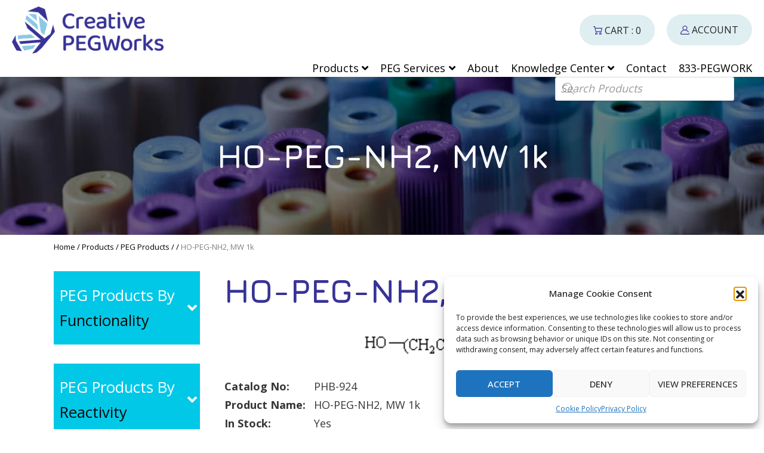

--- FILE ---
content_type: text/html; charset=UTF-8
request_url: https://creativepegworks.com/product/ho-peg-nh2-mw-1k-100mg
body_size: 40674
content:
<!doctype html>
<html lang="en-US" prefix="og: https://ogp.me/ns#">
        <head> <script type="text/javascript">
/* <![CDATA[ */
var gform;gform||(document.addEventListener("gform_main_scripts_loaded",function(){gform.scriptsLoaded=!0}),document.addEventListener("gform/theme/scripts_loaded",function(){gform.themeScriptsLoaded=!0}),window.addEventListener("DOMContentLoaded",function(){gform.domLoaded=!0}),gform={domLoaded:!1,scriptsLoaded:!1,themeScriptsLoaded:!1,isFormEditor:()=>"function"==typeof InitializeEditor,callIfLoaded:function(o){return!(!gform.domLoaded||!gform.scriptsLoaded||!gform.themeScriptsLoaded&&!gform.isFormEditor()||(gform.isFormEditor()&&console.warn("The use of gform.initializeOnLoaded() is deprecated in the form editor context and will be removed in Gravity Forms 3.1."),o(),0))},initializeOnLoaded:function(o){gform.callIfLoaded(o)||(document.addEventListener("gform_main_scripts_loaded",()=>{gform.scriptsLoaded=!0,gform.callIfLoaded(o)}),document.addEventListener("gform/theme/scripts_loaded",()=>{gform.themeScriptsLoaded=!0,gform.callIfLoaded(o)}),window.addEventListener("DOMContentLoaded",()=>{gform.domLoaded=!0,gform.callIfLoaded(o)}))},hooks:{action:{},filter:{}},addAction:function(o,r,e,t){gform.addHook("action",o,r,e,t)},addFilter:function(o,r,e,t){gform.addHook("filter",o,r,e,t)},doAction:function(o){gform.doHook("action",o,arguments)},applyFilters:function(o){return gform.doHook("filter",o,arguments)},removeAction:function(o,r){gform.removeHook("action",o,r)},removeFilter:function(o,r,e){gform.removeHook("filter",o,r,e)},addHook:function(o,r,e,t,n){null==gform.hooks[o][r]&&(gform.hooks[o][r]=[]);var d=gform.hooks[o][r];null==n&&(n=r+"_"+d.length),gform.hooks[o][r].push({tag:n,callable:e,priority:t=null==t?10:t})},doHook:function(r,o,e){var t;if(e=Array.prototype.slice.call(e,1),null!=gform.hooks[r][o]&&((o=gform.hooks[r][o]).sort(function(o,r){return o.priority-r.priority}),o.forEach(function(o){"function"!=typeof(t=o.callable)&&(t=window[t]),"action"==r?t.apply(null,e):e[0]=t.apply(null,e)})),"filter"==r)return e[0]},removeHook:function(o,r,t,n){var e;null!=gform.hooks[o][r]&&(e=(e=gform.hooks[o][r]).filter(function(o,r,e){return!!(null!=n&&n!=o.tag||null!=t&&t!=o.priority)}),gform.hooks[o][r]=e)}});
/* ]]> */
</script>
<meta charset="UTF-8"><script>if(navigator.userAgent.match(/MSIE|Internet Explorer/i)||navigator.userAgent.match(/Trident\/7\..*?rv:11/i)){var href=document.location.href;if(!href.match(/[?&]nowprocket/)){if(href.indexOf("?")==-1){if(href.indexOf("#")==-1){document.location.href=href+"?nowprocket=1"}else{document.location.href=href.replace("#","?nowprocket=1#")}}else{if(href.indexOf("#")==-1){document.location.href=href+"&nowprocket=1"}else{document.location.href=href.replace("#","&nowprocket=1#")}}}}</script><script>(()=>{class RocketLazyLoadScripts{constructor(){this.v="2.0.4",this.userEvents=["keydown","keyup","mousedown","mouseup","mousemove","mouseover","mouseout","touchmove","touchstart","touchend","touchcancel","wheel","click","dblclick","input"],this.attributeEvents=["onblur","onclick","oncontextmenu","ondblclick","onfocus","onmousedown","onmouseenter","onmouseleave","onmousemove","onmouseout","onmouseover","onmouseup","onmousewheel","onscroll","onsubmit"]}async t(){this.i(),this.o(),/iP(ad|hone)/.test(navigator.userAgent)&&this.h(),this.u(),this.l(this),this.m(),this.k(this),this.p(this),this._(),await Promise.all([this.R(),this.L()]),this.lastBreath=Date.now(),this.S(this),this.P(),this.D(),this.O(),this.M(),await this.C(this.delayedScripts.normal),await this.C(this.delayedScripts.defer),await this.C(this.delayedScripts.async),await this.T(),await this.F(),await this.j(),await this.A(),window.dispatchEvent(new Event("rocket-allScriptsLoaded")),this.everythingLoaded=!0,this.lastTouchEnd&&await new Promise(t=>setTimeout(t,500-Date.now()+this.lastTouchEnd)),this.I(),this.H(),this.U(),this.W()}i(){this.CSPIssue=sessionStorage.getItem("rocketCSPIssue"),document.addEventListener("securitypolicyviolation",t=>{this.CSPIssue||"script-src-elem"!==t.violatedDirective||"data"!==t.blockedURI||(this.CSPIssue=!0,sessionStorage.setItem("rocketCSPIssue",!0))},{isRocket:!0})}o(){window.addEventListener("pageshow",t=>{this.persisted=t.persisted,this.realWindowLoadedFired=!0},{isRocket:!0}),window.addEventListener("pagehide",()=>{this.onFirstUserAction=null},{isRocket:!0})}h(){let t;function e(e){t=e}window.addEventListener("touchstart",e,{isRocket:!0}),window.addEventListener("touchend",function i(o){o.changedTouches[0]&&t.changedTouches[0]&&Math.abs(o.changedTouches[0].pageX-t.changedTouches[0].pageX)<10&&Math.abs(o.changedTouches[0].pageY-t.changedTouches[0].pageY)<10&&o.timeStamp-t.timeStamp<200&&(window.removeEventListener("touchstart",e,{isRocket:!0}),window.removeEventListener("touchend",i,{isRocket:!0}),"INPUT"===o.target.tagName&&"text"===o.target.type||(o.target.dispatchEvent(new TouchEvent("touchend",{target:o.target,bubbles:!0})),o.target.dispatchEvent(new MouseEvent("mouseover",{target:o.target,bubbles:!0})),o.target.dispatchEvent(new PointerEvent("click",{target:o.target,bubbles:!0,cancelable:!0,detail:1,clientX:o.changedTouches[0].clientX,clientY:o.changedTouches[0].clientY})),event.preventDefault()))},{isRocket:!0})}q(t){this.userActionTriggered||("mousemove"!==t.type||this.firstMousemoveIgnored?"keyup"===t.type||"mouseover"===t.type||"mouseout"===t.type||(this.userActionTriggered=!0,this.onFirstUserAction&&this.onFirstUserAction()):this.firstMousemoveIgnored=!0),"click"===t.type&&t.preventDefault(),t.stopPropagation(),t.stopImmediatePropagation(),"touchstart"===this.lastEvent&&"touchend"===t.type&&(this.lastTouchEnd=Date.now()),"click"===t.type&&(this.lastTouchEnd=0),this.lastEvent=t.type,t.composedPath&&t.composedPath()[0].getRootNode()instanceof ShadowRoot&&(t.rocketTarget=t.composedPath()[0]),this.savedUserEvents.push(t)}u(){this.savedUserEvents=[],this.userEventHandler=this.q.bind(this),this.userEvents.forEach(t=>window.addEventListener(t,this.userEventHandler,{passive:!1,isRocket:!0})),document.addEventListener("visibilitychange",this.userEventHandler,{isRocket:!0})}U(){this.userEvents.forEach(t=>window.removeEventListener(t,this.userEventHandler,{passive:!1,isRocket:!0})),document.removeEventListener("visibilitychange",this.userEventHandler,{isRocket:!0}),this.savedUserEvents.forEach(t=>{(t.rocketTarget||t.target).dispatchEvent(new window[t.constructor.name](t.type,t))})}m(){const t="return false",e=Array.from(this.attributeEvents,t=>"data-rocket-"+t),i="["+this.attributeEvents.join("],[")+"]",o="[data-rocket-"+this.attributeEvents.join("],[data-rocket-")+"]",s=(e,i,o)=>{o&&o!==t&&(e.setAttribute("data-rocket-"+i,o),e["rocket"+i]=new Function("event",o),e.setAttribute(i,t))};new MutationObserver(t=>{for(const n of t)"attributes"===n.type&&(n.attributeName.startsWith("data-rocket-")||this.everythingLoaded?n.attributeName.startsWith("data-rocket-")&&this.everythingLoaded&&this.N(n.target,n.attributeName.substring(12)):s(n.target,n.attributeName,n.target.getAttribute(n.attributeName))),"childList"===n.type&&n.addedNodes.forEach(t=>{if(t.nodeType===Node.ELEMENT_NODE)if(this.everythingLoaded)for(const i of[t,...t.querySelectorAll(o)])for(const t of i.getAttributeNames())e.includes(t)&&this.N(i,t.substring(12));else for(const e of[t,...t.querySelectorAll(i)])for(const t of e.getAttributeNames())this.attributeEvents.includes(t)&&s(e,t,e.getAttribute(t))})}).observe(document,{subtree:!0,childList:!0,attributeFilter:[...this.attributeEvents,...e]})}I(){this.attributeEvents.forEach(t=>{document.querySelectorAll("[data-rocket-"+t+"]").forEach(e=>{this.N(e,t)})})}N(t,e){const i=t.getAttribute("data-rocket-"+e);i&&(t.setAttribute(e,i),t.removeAttribute("data-rocket-"+e))}k(t){Object.defineProperty(HTMLElement.prototype,"onclick",{get(){return this.rocketonclick||null},set(e){this.rocketonclick=e,this.setAttribute(t.everythingLoaded?"onclick":"data-rocket-onclick","this.rocketonclick(event)")}})}S(t){function e(e,i){let o=e[i];e[i]=null,Object.defineProperty(e,i,{get:()=>o,set(s){t.everythingLoaded?o=s:e["rocket"+i]=o=s}})}e(document,"onreadystatechange"),e(window,"onload"),e(window,"onpageshow");try{Object.defineProperty(document,"readyState",{get:()=>t.rocketReadyState,set(e){t.rocketReadyState=e},configurable:!0}),document.readyState="loading"}catch(t){console.log("WPRocket DJE readyState conflict, bypassing")}}l(t){this.originalAddEventListener=EventTarget.prototype.addEventListener,this.originalRemoveEventListener=EventTarget.prototype.removeEventListener,this.savedEventListeners=[],EventTarget.prototype.addEventListener=function(e,i,o){o&&o.isRocket||!t.B(e,this)&&!t.userEvents.includes(e)||t.B(e,this)&&!t.userActionTriggered||e.startsWith("rocket-")||t.everythingLoaded?t.originalAddEventListener.call(this,e,i,o):(t.savedEventListeners.push({target:this,remove:!1,type:e,func:i,options:o}),"mouseenter"!==e&&"mouseleave"!==e||t.originalAddEventListener.call(this,e,t.savedUserEvents.push,o))},EventTarget.prototype.removeEventListener=function(e,i,o){o&&o.isRocket||!t.B(e,this)&&!t.userEvents.includes(e)||t.B(e,this)&&!t.userActionTriggered||e.startsWith("rocket-")||t.everythingLoaded?t.originalRemoveEventListener.call(this,e,i,o):t.savedEventListeners.push({target:this,remove:!0,type:e,func:i,options:o})}}J(t,e){this.savedEventListeners=this.savedEventListeners.filter(i=>{let o=i.type,s=i.target||window;return e!==o||t!==s||(this.B(o,s)&&(i.type="rocket-"+o),this.$(i),!1)})}H(){EventTarget.prototype.addEventListener=this.originalAddEventListener,EventTarget.prototype.removeEventListener=this.originalRemoveEventListener,this.savedEventListeners.forEach(t=>this.$(t))}$(t){t.remove?this.originalRemoveEventListener.call(t.target,t.type,t.func,t.options):this.originalAddEventListener.call(t.target,t.type,t.func,t.options)}p(t){let e;function i(e){return t.everythingLoaded?e:e.split(" ").map(t=>"load"===t||t.startsWith("load.")?"rocket-jquery-load":t).join(" ")}function o(o){function s(e){const s=o.fn[e];o.fn[e]=o.fn.init.prototype[e]=function(){return this[0]===window&&t.userActionTriggered&&("string"==typeof arguments[0]||arguments[0]instanceof String?arguments[0]=i(arguments[0]):"object"==typeof arguments[0]&&Object.keys(arguments[0]).forEach(t=>{const e=arguments[0][t];delete arguments[0][t],arguments[0][i(t)]=e})),s.apply(this,arguments),this}}if(o&&o.fn&&!t.allJQueries.includes(o)){const e={DOMContentLoaded:[],"rocket-DOMContentLoaded":[]};for(const t in e)document.addEventListener(t,()=>{e[t].forEach(t=>t())},{isRocket:!0});o.fn.ready=o.fn.init.prototype.ready=function(i){function s(){parseInt(o.fn.jquery)>2?setTimeout(()=>i.bind(document)(o)):i.bind(document)(o)}return"function"==typeof i&&(t.realDomReadyFired?!t.userActionTriggered||t.fauxDomReadyFired?s():e["rocket-DOMContentLoaded"].push(s):e.DOMContentLoaded.push(s)),o([])},s("on"),s("one"),s("off"),t.allJQueries.push(o)}e=o}t.allJQueries=[],o(window.jQuery),Object.defineProperty(window,"jQuery",{get:()=>e,set(t){o(t)}})}P(){const t=new Map;document.write=document.writeln=function(e){const i=document.currentScript,o=document.createRange(),s=i.parentElement;let n=t.get(i);void 0===n&&(n=i.nextSibling,t.set(i,n));const c=document.createDocumentFragment();o.setStart(c,0),c.appendChild(o.createContextualFragment(e)),s.insertBefore(c,n)}}async R(){return new Promise(t=>{this.userActionTriggered?t():this.onFirstUserAction=t})}async L(){return new Promise(t=>{document.addEventListener("DOMContentLoaded",()=>{this.realDomReadyFired=!0,t()},{isRocket:!0})})}async j(){return this.realWindowLoadedFired?Promise.resolve():new Promise(t=>{window.addEventListener("load",t,{isRocket:!0})})}M(){this.pendingScripts=[];this.scriptsMutationObserver=new MutationObserver(t=>{for(const e of t)e.addedNodes.forEach(t=>{"SCRIPT"!==t.tagName||t.noModule||t.isWPRocket||this.pendingScripts.push({script:t,promise:new Promise(e=>{const i=()=>{const i=this.pendingScripts.findIndex(e=>e.script===t);i>=0&&this.pendingScripts.splice(i,1),e()};t.addEventListener("load",i,{isRocket:!0}),t.addEventListener("error",i,{isRocket:!0}),setTimeout(i,1e3)})})})}),this.scriptsMutationObserver.observe(document,{childList:!0,subtree:!0})}async F(){await this.X(),this.pendingScripts.length?(await this.pendingScripts[0].promise,await this.F()):this.scriptsMutationObserver.disconnect()}D(){this.delayedScripts={normal:[],async:[],defer:[]},document.querySelectorAll("script[type$=rocketlazyloadscript]").forEach(t=>{t.hasAttribute("data-rocket-src")?t.hasAttribute("async")&&!1!==t.async?this.delayedScripts.async.push(t):t.hasAttribute("defer")&&!1!==t.defer||"module"===t.getAttribute("data-rocket-type")?this.delayedScripts.defer.push(t):this.delayedScripts.normal.push(t):this.delayedScripts.normal.push(t)})}async _(){await this.L();let t=[];document.querySelectorAll("script[type$=rocketlazyloadscript][data-rocket-src]").forEach(e=>{let i=e.getAttribute("data-rocket-src");if(i&&!i.startsWith("data:")){i.startsWith("//")&&(i=location.protocol+i);try{const o=new URL(i).origin;o!==location.origin&&t.push({src:o,crossOrigin:e.crossOrigin||"module"===e.getAttribute("data-rocket-type")})}catch(t){}}}),t=[...new Map(t.map(t=>[JSON.stringify(t),t])).values()],this.Y(t,"preconnect")}async G(t){if(await this.K(),!0!==t.noModule||!("noModule"in HTMLScriptElement.prototype))return new Promise(e=>{let i;function o(){(i||t).setAttribute("data-rocket-status","executed"),e()}try{if(navigator.userAgent.includes("Firefox/")||""===navigator.vendor||this.CSPIssue)i=document.createElement("script"),[...t.attributes].forEach(t=>{let e=t.nodeName;"type"!==e&&("data-rocket-type"===e&&(e="type"),"data-rocket-src"===e&&(e="src"),i.setAttribute(e,t.nodeValue))}),t.text&&(i.text=t.text),t.nonce&&(i.nonce=t.nonce),i.hasAttribute("src")?(i.addEventListener("load",o,{isRocket:!0}),i.addEventListener("error",()=>{i.setAttribute("data-rocket-status","failed-network"),e()},{isRocket:!0}),setTimeout(()=>{i.isConnected||e()},1)):(i.text=t.text,o()),i.isWPRocket=!0,t.parentNode.replaceChild(i,t);else{const i=t.getAttribute("data-rocket-type"),s=t.getAttribute("data-rocket-src");i?(t.type=i,t.removeAttribute("data-rocket-type")):t.removeAttribute("type"),t.addEventListener("load",o,{isRocket:!0}),t.addEventListener("error",i=>{this.CSPIssue&&i.target.src.startsWith("data:")?(console.log("WPRocket: CSP fallback activated"),t.removeAttribute("src"),this.G(t).then(e)):(t.setAttribute("data-rocket-status","failed-network"),e())},{isRocket:!0}),s?(t.fetchPriority="high",t.removeAttribute("data-rocket-src"),t.src=s):t.src="data:text/javascript;base64,"+window.btoa(unescape(encodeURIComponent(t.text)))}}catch(i){t.setAttribute("data-rocket-status","failed-transform"),e()}});t.setAttribute("data-rocket-status","skipped")}async C(t){const e=t.shift();return e?(e.isConnected&&await this.G(e),this.C(t)):Promise.resolve()}O(){this.Y([...this.delayedScripts.normal,...this.delayedScripts.defer,...this.delayedScripts.async],"preload")}Y(t,e){this.trash=this.trash||[];let i=!0;var o=document.createDocumentFragment();t.forEach(t=>{const s=t.getAttribute&&t.getAttribute("data-rocket-src")||t.src;if(s&&!s.startsWith("data:")){const n=document.createElement("link");n.href=s,n.rel=e,"preconnect"!==e&&(n.as="script",n.fetchPriority=i?"high":"low"),t.getAttribute&&"module"===t.getAttribute("data-rocket-type")&&(n.crossOrigin=!0),t.crossOrigin&&(n.crossOrigin=t.crossOrigin),t.integrity&&(n.integrity=t.integrity),t.nonce&&(n.nonce=t.nonce),o.appendChild(n),this.trash.push(n),i=!1}}),document.head.appendChild(o)}W(){this.trash.forEach(t=>t.remove())}async T(){try{document.readyState="interactive"}catch(t){}this.fauxDomReadyFired=!0;try{await this.K(),this.J(document,"readystatechange"),document.dispatchEvent(new Event("rocket-readystatechange")),await this.K(),document.rocketonreadystatechange&&document.rocketonreadystatechange(),await this.K(),this.J(document,"DOMContentLoaded"),document.dispatchEvent(new Event("rocket-DOMContentLoaded")),await this.K(),this.J(window,"DOMContentLoaded"),window.dispatchEvent(new Event("rocket-DOMContentLoaded"))}catch(t){console.error(t)}}async A(){try{document.readyState="complete"}catch(t){}try{await this.K(),this.J(document,"readystatechange"),document.dispatchEvent(new Event("rocket-readystatechange")),await this.K(),document.rocketonreadystatechange&&document.rocketonreadystatechange(),await this.K(),this.J(window,"load"),window.dispatchEvent(new Event("rocket-load")),await this.K(),window.rocketonload&&window.rocketonload(),await this.K(),this.allJQueries.forEach(t=>t(window).trigger("rocket-jquery-load")),await this.K(),this.J(window,"pageshow");const t=new Event("rocket-pageshow");t.persisted=this.persisted,window.dispatchEvent(t),await this.K(),window.rocketonpageshow&&window.rocketonpageshow({persisted:this.persisted})}catch(t){console.error(t)}}async K(){Date.now()-this.lastBreath>45&&(await this.X(),this.lastBreath=Date.now())}async X(){return document.hidden?new Promise(t=>setTimeout(t)):new Promise(t=>requestAnimationFrame(t))}B(t,e){return e===document&&"readystatechange"===t||(e===document&&"DOMContentLoaded"===t||(e===window&&"DOMContentLoaded"===t||(e===window&&"load"===t||e===window&&"pageshow"===t)))}static run(){(new RocketLazyLoadScripts).t()}}RocketLazyLoadScripts.run()})();</script>
            
            <meta name="viewport"
                  content="width=device-width, user-scalable=yes, initial-scale=1.0, maximum-scale=5.0, minimum-scale=1.0">
            <meta http-equiv="X-UA-Compatible" content="ie=edge">
            <meta name="format-detection" content="telephone=yes">
            <link rel="profile" href="https://gmpg.org/xfn/11">
            <link rel="shortcut icon" href="https://creativepegworks.com/favicon.ico" type="image/x-icon">
            <!-- ToDo: Apple Touch Icon -->
            <link rel="preconnect" href="https://fonts.gstatic.com/" crossorigin>
            	<style>
		:root {
		--theme-body-background-color: #ffffff;
--theme-body-background-color-h: 0;
--theme-body-background-color-s: 0%;
--theme-body-background-color-l: 100%;
--theme-body-background-color-yiq: #000000;
--theme-body-background-color-yiq-h: 0;
--theme-body-background-color-yiq-s: 0%;
--theme-body-background-color-yiq-l: 0%;
--theme-body-text-color: #363636;
--theme-body-text-color-h: 0;
--theme-body-text-color-s: 0%;
--theme-body-text-color-l: 21%;
--theme-body-link-color: #383397;
--theme-body-link-color-h: 243;
--theme-body-link-color-s: 50%;
--theme-body-link-color-l: 40%;
--theme-body-text_alt-color: #949aa4;
--theme-body-text_alt-color-h: 218;
--theme-body-text_alt-color-s: 8%;
--theme-body-text_alt-color-l: 61%;
--theme-header-background-color: #ffffff;
--theme-header-background-color-h: 0;
--theme-header-background-color-s: 0%;
--theme-header-background-color-l: 100%;
--theme-header-background-color-yiq: #000000;
--theme-header-background-color-yiq-h: 0;
--theme-header-background-color-yiq-s: 0%;
--theme-header-background-color-yiq-l: 0%;
--theme-header-text-color: #000000;
--theme-header-text-color-h: 0;
--theme-header-text-color-s: 0%;
--theme-header-text-color-l: 0%;
--theme-header-link-color: #000000;
--theme-header-link-color-h: 0;
--theme-header-link-color-s: 0%;
--theme-header-link-color-l: 0%;
--theme-footer-background-color: #d2e7ec;
--theme-footer-background-color-h: 192;
--theme-footer-background-color-s: 41%;
--theme-footer-background-color-l: 87%;
--theme-footer-background-color-yiq: #000000;
--theme-footer-background-color-yiq-h: 0;
--theme-footer-background-color-yiq-s: 0%;
--theme-footer-background-color-yiq-l: 0%;
--theme-footer-text-color: #363636;
--theme-footer-text-color-h: 0;
--theme-footer-text-color-s: 0%;
--theme-footer-text-color-l: 21%;
--theme-footer-link-color: #383397;
--theme-footer-link-color-h: 243;
--theme-footer-link-color-s: 50%;
--theme-footer-link-color-l: 40%;
--theme-primary-background-color: #02c8e7;
--theme-primary-background-color-h: 188;
--theme-primary-background-color-s: 98%;
--theme-primary-background-color-l: 46%;
--theme-primary-background-color-yiq: #000000;
--theme-primary-background-color-yiq-h: 0;
--theme-primary-background-color-yiq-s: 0%;
--theme-primary-background-color-yiq-l: 0%;
--theme-primary-text-color: #ffffff;
--theme-primary-text-color-h: 0;
--theme-primary-text-color-s: 0%;
--theme-primary-text-color-l: 100%;
--theme-primary-link-color: #ffffff;
--theme-primary-link-color-h: 0;
--theme-primary-link-color-s: 0%;
--theme-primary-link-color-l: 100%;
--theme-secondary-background-color: #383397;
--theme-secondary-background-color-h: 243;
--theme-secondary-background-color-s: 50%;
--theme-secondary-background-color-l: 40%;
--theme-secondary-background-color-yiq: #ffffff;
--theme-secondary-background-color-yiq-h: 0;
--theme-secondary-background-color-yiq-s: 0%;
--theme-secondary-background-color-yiq-l: 100%;
--theme-secondary-text-color: #ffffff;
--theme-secondary-text-color-h: 0;
--theme-secondary-text-color-s: 0%;
--theme-secondary-text-color-l: 100%;
--theme-secondary-link-color: #ffffff;
--theme-secondary-link-color-h: 0;
--theme-secondary-link-color-s: 0%;
--theme-secondary-link-color-l: 100%;
--theme-button-border-radius:5px;
--theme-body-text-font: Open Sans;
--theme-headings-font: Jura;
--theme-page-title-font: Jura;
		}
	</style>
	            	<style>img:is([sizes="auto" i], [sizes^="auto," i]) { contain-intrinsic-size: 3000px 1500px }</style>
	
<!-- Google Tag Manager for WordPress by gtm4wp.com -->
<script data-cfasync="false" data-pagespeed-no-defer>
	var gtm4wp_datalayer_name = "dataLayer";
	var dataLayer = dataLayer || [];
	const gtm4wp_use_sku_instead = false;
	const gtm4wp_currency = 'USD';
	const gtm4wp_product_per_impression = 10;
	const gtm4wp_clear_ecommerce = false;
	const gtm4wp_datalayer_max_timeout = 2000;
</script>
<!-- End Google Tag Manager for WordPress by gtm4wp.com -->
<!-- Search Engine Optimization by Rank Math PRO - https://rankmath.com/ -->
<title>HO-PEG-NH2, MW 1k - Creative PEGWorks | PEG Products Leader</title>
<link crossorigin data-rocket-preconnect href="https://fonts.googleapis.com" rel="preconnect">
<link crossorigin data-rocket-preconnect href="https://www.google.com" rel="preconnect">
<meta name="robots" content="follow, index, max-snippet:-1, max-video-preview:-1, max-image-preview:large"/>
<link rel="canonical" href="https://creativepegworks.com/product/ho-peg-nh2-mw-1k-100mg" />
<meta property="og:locale" content="en_US" />
<meta property="og:type" content="product" />
<meta property="og:title" content="HO-PEG-NH2, MW 1k - Creative PEGWorks | PEG Products Leader" />
<meta property="og:url" content="https://creativepegworks.com/product/ho-peg-nh2-mw-1k-100mg" />
<meta property="og:site_name" content="Creative PEGWorks | PEG Products Leader" />
<meta property="og:updated_time" content="2023-04-20T15:47:29-04:00" />
<meta property="product:brand" content="Creative PEGWorks" />
<meta property="product:price:amount" content="300" />
<meta property="product:price:currency" content="USD" />
<meta property="product:availability" content="instock" />
<meta property="product:retailer_item_id" content="PHB-924" />
<meta name="twitter:card" content="summary_large_image" />
<meta name="twitter:title" content="HO-PEG-NH2, MW 1k - Creative PEGWorks | PEG Products Leader" />
<meta name="twitter:label1" content="Price" />
<meta name="twitter:data1" content="&#036;300.00" />
<meta name="twitter:label2" content="Availability" />
<meta name="twitter:data2" content="In stock" />
<script type="application/ld+json" class="rank-math-schema-pro">{"@context":"https://schema.org","@graph":[{"@type":"Organization","@id":"https://creativepegworks.com/#organization","name":"Creative PEGWorks","url":"https://creativepegworks.com","email":"andrew@theedigital.com","logo":{"@type":"ImageObject","@id":"https://creativepegworks.com/#logo","url":"https://creativepegworks.com/wp-content/uploads/2022/03/logo.png","contentUrl":"https://creativepegworks.com/wp-content/uploads/2022/03/logo.png","caption":"Creative PEGWorks","inLanguage":"en-US","width":"254","height":"79"}},{"@type":"WebSite","@id":"https://creativepegworks.com/#website","url":"https://creativepegworks.com","name":"Creative PEGWorks","publisher":{"@id":"https://creativepegworks.com/#organization"},"inLanguage":"en-US"},{"@type":"ImageObject","@id":"https://creativepegworks.com/wp-content/uploads/2022/01/HO-PEG-NH2.gif","url":"https://creativepegworks.com/wp-content/uploads/2022/01/HO-PEG-NH2.gif","width":"184","height":"30","inLanguage":"en-US"},{"@type":"BreadcrumbList","@id":"https://creativepegworks.com/product/ho-peg-nh2-mw-1k-100mg#breadcrumb","itemListElement":[{"@type":"ListItem","position":"1","item":{"@id":"https://creativepegworks.com","name":"Home"}},{"@type":"ListItem","position":"2","item":{"@id":"/products/","name":"Products"}},{"@type":"ListItem","position":"3","item":{"@id":"https://creativepegworks.com/product-category/pegproducts","name":"PEG Products"}},{"@type":"ListItem","position":"4","item":{"@id":"https://creativepegworks.com/product/ho-peg-nh2-mw-1k-100mg","name":"HO-PEG-NH2, MW 1k"}}]},{"@type":"ItemPage","@id":"https://creativepegworks.com/product/ho-peg-nh2-mw-1k-100mg#webpage","url":"https://creativepegworks.com/product/ho-peg-nh2-mw-1k-100mg","name":"HO-PEG-NH2, MW 1k - Creative PEGWorks | PEG Products Leader","datePublished":"2021-10-26T08:44:33-04:00","dateModified":"2023-04-20T15:47:29-04:00","isPartOf":{"@id":"https://creativepegworks.com/#website"},"primaryImageOfPage":{"@id":"https://creativepegworks.com/wp-content/uploads/2022/01/HO-PEG-NH2.gif"},"inLanguage":"en-US","breadcrumb":{"@id":"https://creativepegworks.com/product/ho-peg-nh2-mw-1k-100mg#breadcrumb"}},{"@type":"Product","brand":{"@type":"Brand","name":"Creative PEGWorks"},"name":"HO-PEG-NH2, MW 1k - Creative PEGWorks | PEG Products Leader","sku":"PHB-924","category":"PEG Products","mainEntityOfPage":{"@id":"https://creativepegworks.com/product/ho-peg-nh2-mw-1k-100mg#webpage"},"image":[{"@type":"ImageObject","url":"https://creativepegworks.com/wp-content/uploads/2022/01/HO-PEG-NH2.gif","height":"30","width":"184"}],"offers":{"@type":"Offer","price":"300.00","priceCurrency":"USD","priceValidUntil":"2027-12-31","availability":"https://schema.org/InStock","itemCondition":"NewCondition","url":"https://creativepegworks.com/product/ho-peg-nh2-mw-1k-100mg","seller":{"@type":"Organization","@id":"https://creativepegworks.com/","name":"Creative PEGWorks","url":"https://creativepegworks.com","logo":"https://creativepegworks.com/wp-content/uploads/2022/03/logo.png"}},"additionalProperty":[{"@type":"PropertyValue","name":"structure","value":"Heterobifunctional PEG"},{"@type":"PropertyValue","name":"pa_structure","value":"Heterobifunctional PEG"},{"@type":"PropertyValue","name":"size","value":"Heterobifunctional PEG"},{"@type":"PropertyValue","name":"functionality","value":"Hydroxyl PEG | Amine PEG"},{"@type":"PropertyValue","name":"reactivity","value":"Carbonyl reactive PEG derivatives | Carboxyl reactive PEG derivatives | Protein N-terminal reactive PEG derivatives"}],"@id":"https://creativepegworks.com/product/ho-peg-nh2-mw-1k-100mg#richSnippet"}]}</script>
<!-- /Rank Math WordPress SEO plugin -->

<link rel='dns-prefetch' href='//maps.googleapis.com' />
<link rel='dns-prefetch' href='//fonts.googleapis.com' />
<link rel="alternate" type="application/rss+xml" title="Creative PEGWorks | PEG Products Leader &raquo; Feed" href="https://creativepegworks.com/feed" />
<link rel="alternate" type="application/rss+xml" title="Creative PEGWorks | PEG Products Leader &raquo; Comments Feed" href="https://creativepegworks.com/comments/feed" />
<link rel="preload" as="style" onload="this.rel='stylesheet'" rel='stylesheet' id='wcms-block-multiple-addresses-css' href='https://creativepegworks.com/wp-content/plugins/woocommerce-shipping-multiple-addresses/dist/style-wcms-block-multiple-addresses.css?ver=4.2.9' type='text/css' media='all' />
<link rel="preload" as="style" onload="this.rel='stylesheet'" rel='stylesheet' id='wcms-duplicate-cart-button-css' href='https://creativepegworks.com/wp-content/plugins/woocommerce-shipping-multiple-addresses/dist/style-wcms-duplicate-cart-button.css?ver=4.2.9' type='text/css' media='all' />
<style id='wp-emoji-styles-inline-css' type='text/css'>

	img.wp-smiley, img.emoji {
		display: inline !important;
		border: none !important;
		box-shadow: none !important;
		height: 1em !important;
		width: 1em !important;
		margin: 0 0.07em !important;
		vertical-align: -0.1em !important;
		background: none !important;
		padding: 0 !important;
	}
</style>
<link rel="preload" as="style" onload="this.rel='stylesheet'" rel='stylesheet' id='wp-block-library-css' href='https://creativepegworks.com/wp-includes/css/dist/block-library/style.min.css?ver=ab7edccddbad9a9299759abf0961c2ad' type='text/css' media='all' />
<style id='classic-theme-styles-inline-css' type='text/css'>
/*! This file is auto-generated */
.wp-block-button__link{color:#fff;background-color:#32373c;border-radius:9999px;box-shadow:none;text-decoration:none;padding:calc(.667em + 2px) calc(1.333em + 2px);font-size:1.125em}.wp-block-file__button{background:#32373c;color:#fff;text-decoration:none}
</style>
<style id='global-styles-inline-css' type='text/css'>
:root{--wp--preset--aspect-ratio--square: 1;--wp--preset--aspect-ratio--4-3: 4/3;--wp--preset--aspect-ratio--3-4: 3/4;--wp--preset--aspect-ratio--3-2: 3/2;--wp--preset--aspect-ratio--2-3: 2/3;--wp--preset--aspect-ratio--16-9: 16/9;--wp--preset--aspect-ratio--9-16: 9/16;--wp--preset--color--black: #000000;--wp--preset--color--cyan-bluish-gray: #abb8c3;--wp--preset--color--white: #ffffff;--wp--preset--color--pale-pink: #f78da7;--wp--preset--color--vivid-red: #cf2e2e;--wp--preset--color--luminous-vivid-orange: #ff6900;--wp--preset--color--luminous-vivid-amber: #fcb900;--wp--preset--color--light-green-cyan: #7bdcb5;--wp--preset--color--vivid-green-cyan: #00d084;--wp--preset--color--pale-cyan-blue: #8ed1fc;--wp--preset--color--vivid-cyan-blue: #0693e3;--wp--preset--color--vivid-purple: #9b51e0;--wp--preset--gradient--vivid-cyan-blue-to-vivid-purple: linear-gradient(135deg,rgba(6,147,227,1) 0%,rgb(155,81,224) 100%);--wp--preset--gradient--light-green-cyan-to-vivid-green-cyan: linear-gradient(135deg,rgb(122,220,180) 0%,rgb(0,208,130) 100%);--wp--preset--gradient--luminous-vivid-amber-to-luminous-vivid-orange: linear-gradient(135deg,rgba(252,185,0,1) 0%,rgba(255,105,0,1) 100%);--wp--preset--gradient--luminous-vivid-orange-to-vivid-red: linear-gradient(135deg,rgba(255,105,0,1) 0%,rgb(207,46,46) 100%);--wp--preset--gradient--very-light-gray-to-cyan-bluish-gray: linear-gradient(135deg,rgb(238,238,238) 0%,rgb(169,184,195) 100%);--wp--preset--gradient--cool-to-warm-spectrum: linear-gradient(135deg,rgb(74,234,220) 0%,rgb(151,120,209) 20%,rgb(207,42,186) 40%,rgb(238,44,130) 60%,rgb(251,105,98) 80%,rgb(254,248,76) 100%);--wp--preset--gradient--blush-light-purple: linear-gradient(135deg,rgb(255,206,236) 0%,rgb(152,150,240) 100%);--wp--preset--gradient--blush-bordeaux: linear-gradient(135deg,rgb(254,205,165) 0%,rgb(254,45,45) 50%,rgb(107,0,62) 100%);--wp--preset--gradient--luminous-dusk: linear-gradient(135deg,rgb(255,203,112) 0%,rgb(199,81,192) 50%,rgb(65,88,208) 100%);--wp--preset--gradient--pale-ocean: linear-gradient(135deg,rgb(255,245,203) 0%,rgb(182,227,212) 50%,rgb(51,167,181) 100%);--wp--preset--gradient--electric-grass: linear-gradient(135deg,rgb(202,248,128) 0%,rgb(113,206,126) 100%);--wp--preset--gradient--midnight: linear-gradient(135deg,rgb(2,3,129) 0%,rgb(40,116,252) 100%);--wp--preset--font-size--small: 13px;--wp--preset--font-size--medium: 20px;--wp--preset--font-size--large: 36px;--wp--preset--font-size--x-large: 42px;--wp--preset--spacing--20: 0.44rem;--wp--preset--spacing--30: 0.67rem;--wp--preset--spacing--40: 1rem;--wp--preset--spacing--50: 1.5rem;--wp--preset--spacing--60: 2.25rem;--wp--preset--spacing--70: 3.38rem;--wp--preset--spacing--80: 5.06rem;--wp--preset--shadow--natural: 6px 6px 9px rgba(0, 0, 0, 0.2);--wp--preset--shadow--deep: 12px 12px 50px rgba(0, 0, 0, 0.4);--wp--preset--shadow--sharp: 6px 6px 0px rgba(0, 0, 0, 0.2);--wp--preset--shadow--outlined: 6px 6px 0px -3px rgba(255, 255, 255, 1), 6px 6px rgba(0, 0, 0, 1);--wp--preset--shadow--crisp: 6px 6px 0px rgba(0, 0, 0, 1);}:where(.is-layout-flex){gap: 0.5em;}:where(.is-layout-grid){gap: 0.5em;}body .is-layout-flex{display: flex;}.is-layout-flex{flex-wrap: wrap;align-items: center;}.is-layout-flex > :is(*, div){margin: 0;}body .is-layout-grid{display: grid;}.is-layout-grid > :is(*, div){margin: 0;}:where(.wp-block-columns.is-layout-flex){gap: 2em;}:where(.wp-block-columns.is-layout-grid){gap: 2em;}:where(.wp-block-post-template.is-layout-flex){gap: 1.25em;}:where(.wp-block-post-template.is-layout-grid){gap: 1.25em;}.has-black-color{color: var(--wp--preset--color--black) !important;}.has-cyan-bluish-gray-color{color: var(--wp--preset--color--cyan-bluish-gray) !important;}.has-white-color{color: var(--wp--preset--color--white) !important;}.has-pale-pink-color{color: var(--wp--preset--color--pale-pink) !important;}.has-vivid-red-color{color: var(--wp--preset--color--vivid-red) !important;}.has-luminous-vivid-orange-color{color: var(--wp--preset--color--luminous-vivid-orange) !important;}.has-luminous-vivid-amber-color{color: var(--wp--preset--color--luminous-vivid-amber) !important;}.has-light-green-cyan-color{color: var(--wp--preset--color--light-green-cyan) !important;}.has-vivid-green-cyan-color{color: var(--wp--preset--color--vivid-green-cyan) !important;}.has-pale-cyan-blue-color{color: var(--wp--preset--color--pale-cyan-blue) !important;}.has-vivid-cyan-blue-color{color: var(--wp--preset--color--vivid-cyan-blue) !important;}.has-vivid-purple-color{color: var(--wp--preset--color--vivid-purple) !important;}.has-black-background-color{background-color: var(--wp--preset--color--black) !important;}.has-cyan-bluish-gray-background-color{background-color: var(--wp--preset--color--cyan-bluish-gray) !important;}.has-white-background-color{background-color: var(--wp--preset--color--white) !important;}.has-pale-pink-background-color{background-color: var(--wp--preset--color--pale-pink) !important;}.has-vivid-red-background-color{background-color: var(--wp--preset--color--vivid-red) !important;}.has-luminous-vivid-orange-background-color{background-color: var(--wp--preset--color--luminous-vivid-orange) !important;}.has-luminous-vivid-amber-background-color{background-color: var(--wp--preset--color--luminous-vivid-amber) !important;}.has-light-green-cyan-background-color{background-color: var(--wp--preset--color--light-green-cyan) !important;}.has-vivid-green-cyan-background-color{background-color: var(--wp--preset--color--vivid-green-cyan) !important;}.has-pale-cyan-blue-background-color{background-color: var(--wp--preset--color--pale-cyan-blue) !important;}.has-vivid-cyan-blue-background-color{background-color: var(--wp--preset--color--vivid-cyan-blue) !important;}.has-vivid-purple-background-color{background-color: var(--wp--preset--color--vivid-purple) !important;}.has-black-border-color{border-color: var(--wp--preset--color--black) !important;}.has-cyan-bluish-gray-border-color{border-color: var(--wp--preset--color--cyan-bluish-gray) !important;}.has-white-border-color{border-color: var(--wp--preset--color--white) !important;}.has-pale-pink-border-color{border-color: var(--wp--preset--color--pale-pink) !important;}.has-vivid-red-border-color{border-color: var(--wp--preset--color--vivid-red) !important;}.has-luminous-vivid-orange-border-color{border-color: var(--wp--preset--color--luminous-vivid-orange) !important;}.has-luminous-vivid-amber-border-color{border-color: var(--wp--preset--color--luminous-vivid-amber) !important;}.has-light-green-cyan-border-color{border-color: var(--wp--preset--color--light-green-cyan) !important;}.has-vivid-green-cyan-border-color{border-color: var(--wp--preset--color--vivid-green-cyan) !important;}.has-pale-cyan-blue-border-color{border-color: var(--wp--preset--color--pale-cyan-blue) !important;}.has-vivid-cyan-blue-border-color{border-color: var(--wp--preset--color--vivid-cyan-blue) !important;}.has-vivid-purple-border-color{border-color: var(--wp--preset--color--vivid-purple) !important;}.has-vivid-cyan-blue-to-vivid-purple-gradient-background{background: var(--wp--preset--gradient--vivid-cyan-blue-to-vivid-purple) !important;}.has-light-green-cyan-to-vivid-green-cyan-gradient-background{background: var(--wp--preset--gradient--light-green-cyan-to-vivid-green-cyan) !important;}.has-luminous-vivid-amber-to-luminous-vivid-orange-gradient-background{background: var(--wp--preset--gradient--luminous-vivid-amber-to-luminous-vivid-orange) !important;}.has-luminous-vivid-orange-to-vivid-red-gradient-background{background: var(--wp--preset--gradient--luminous-vivid-orange-to-vivid-red) !important;}.has-very-light-gray-to-cyan-bluish-gray-gradient-background{background: var(--wp--preset--gradient--very-light-gray-to-cyan-bluish-gray) !important;}.has-cool-to-warm-spectrum-gradient-background{background: var(--wp--preset--gradient--cool-to-warm-spectrum) !important;}.has-blush-light-purple-gradient-background{background: var(--wp--preset--gradient--blush-light-purple) !important;}.has-blush-bordeaux-gradient-background{background: var(--wp--preset--gradient--blush-bordeaux) !important;}.has-luminous-dusk-gradient-background{background: var(--wp--preset--gradient--luminous-dusk) !important;}.has-pale-ocean-gradient-background{background: var(--wp--preset--gradient--pale-ocean) !important;}.has-electric-grass-gradient-background{background: var(--wp--preset--gradient--electric-grass) !important;}.has-midnight-gradient-background{background: var(--wp--preset--gradient--midnight) !important;}.has-small-font-size{font-size: var(--wp--preset--font-size--small) !important;}.has-medium-font-size{font-size: var(--wp--preset--font-size--medium) !important;}.has-large-font-size{font-size: var(--wp--preset--font-size--large) !important;}.has-x-large-font-size{font-size: var(--wp--preset--font-size--x-large) !important;}
:where(.wp-block-post-template.is-layout-flex){gap: 1.25em;}:where(.wp-block-post-template.is-layout-grid){gap: 1.25em;}
:where(.wp-block-columns.is-layout-flex){gap: 2em;}:where(.wp-block-columns.is-layout-grid){gap: 2em;}
:root :where(.wp-block-pullquote){font-size: 1.5em;line-height: 1.6;}
</style>
<link rel="preload" as="style" onload="this.rel='stylesheet'" rel='stylesheet' id='woocommerce-layout-css' href='https://creativepegworks.com/wp-content/plugins/woocommerce/assets/css/woocommerce-layout.css?ver=10.2.2' type='text/css' media='all' />
<link rel="preload" as="style" onload="this.rel='stylesheet'" rel='stylesheet' id='woocommerce-smallscreen-css' href='https://creativepegworks.com/wp-content/plugins/woocommerce/assets/css/woocommerce-smallscreen.css?ver=10.2.2' type='text/css' media='only screen and (max-width: 768px)' />
<link rel="preload" as="style" onload="this.rel='stylesheet'" rel='stylesheet' id='woocommerce-general-css' href='https://creativepegworks.com/wp-content/plugins/woocommerce/assets/css/woocommerce.css?ver=10.2.2' type='text/css' media='all' />
<style id='woocommerce-inline-inline-css' type='text/css'>
.woocommerce form .form-row .required { visibility: visible; }
</style>
<link rel="preload" as="style" onload="this.rel='stylesheet'" rel='stylesheet' id='cmplz-general-css' href='https://creativepegworks.com/wp-content/plugins/complianz-gdpr/assets/css/cookieblocker.min.css?ver=1760940954' type='text/css' media='all' />
<link rel="preload" as="style" onload="this.rel='stylesheet'" rel='stylesheet' id='brands-styles-css' href='https://creativepegworks.com/wp-content/plugins/woocommerce/assets/css/brands.css?ver=10.2.2' type='text/css' media='all' />
<link rel="preload" as="style" onload="this.rel='stylesheet'" rel='stylesheet' id='dgwt-wcas-style-css' href='https://creativepegworks.com/wp-content/plugins/ajax-search-for-woocommerce-premium/assets/css/style.min.css?ver=1.31.0' type='text/css' media='all' />
<link rel="preload" as="style" onload="this.rel='stylesheet'" rel='stylesheet' id='acf-google-fonts-css' href='https://fonts.googleapis.com/css?family=Open+Sans%3A300%2C400%2C500%2C600%2C700%7CJura%3A400%2C500%2C600%2C700%7CJura%3A400%2C500%2C600%2C700&#038;display=swap&#038;ver=ab7edccddbad9a9299759abf0961c2ad' type='text/css' media='all' />
<link rel="preload" as="style" onload="this.rel='stylesheet'" rel='stylesheet' id='thee-theme-css' href='https://creativepegworks.com/wp-content/themes/theetheme-v8-child/dist/css/theme.min.css?ver=1702077200' type='text/css' media='all' />
<link rel="preload" as="style" onload="this.rel='stylesheet'" rel='stylesheet' id='woosg-frontend-css' href='https://creativepegworks.com/wp-content/plugins/wpc-grouped-product-premium/assets/css/frontend.css?ver=3.1.1' type='text/css' media='all' />
<script type="text/javascript" src="https://creativepegworks.com/wp-includes/js/jquery/jquery.min.js?ver=3.7.1" id="jquery-core-js" data-rocket-defer defer></script>
<script type="text/javascript" id="jquery-js-after">
/* <![CDATA[ */

					function optimocha_getCookie(name) {
						var v = document.cookie.match("(^|;) ?" + name + "=([^;]*)(;|$)");
						return v ? v[2] : null;
					}

					function optimocha_check_wc_cart_script() {
					var cart_src = "https://creativepegworks.com/wp-content/plugins/woocommerce/assets/js/frontend/cart-fragments.min.js";
					var script_id = "optimocha_loaded_wc_cart_fragments";

						if( document.getElementById(script_id) !== null ) {
							return false;
						}

						if( optimocha_getCookie("woocommerce_cart_hash") ) {
							var script = document.createElement("script");
							script.id = script_id;
							script.src = cart_src;
							script.async = true;
							document.head.appendChild(script);
						}
					}

					optimocha_check_wc_cart_script();
					document.addEventListener("click", function(){setTimeout(optimocha_check_wc_cart_script,1000);});
					
/* ]]> */
</script>
<script type="text/javascript" src="https://creativepegworks.com/wp-content/plugins/woocommerce/assets/js/jquery-blockui/jquery.blockUI.min.js?ver=2.7.0-wc.10.2.2" id="jquery-blockui-js" defer="defer" data-wp-strategy="defer"></script>
<script type="text/javascript" id="wc-add-to-cart-js-extra">
/* <![CDATA[ */
var wc_add_to_cart_params = {"ajax_url":"\/wp-admin\/admin-ajax.php","wc_ajax_url":"\/?wc-ajax=%%endpoint%%","i18n_view_cart":"View cart","cart_url":"https:\/\/creativepegworks.com\/cart","is_cart":"","cart_redirect_after_add":"no"};
/* ]]> */
</script>
<script type="text/javascript" src="https://creativepegworks.com/wp-content/plugins/woocommerce/assets/js/frontend/add-to-cart.min.js?ver=10.2.2" id="wc-add-to-cart-js" defer="defer" data-wp-strategy="defer"></script>
<script type="text/javascript" id="wc-single-product-js-extra">
/* <![CDATA[ */
var wc_single_product_params = {"i18n_required_rating_text":"Please select a rating","i18n_rating_options":["1 of 5 stars","2 of 5 stars","3 of 5 stars","4 of 5 stars","5 of 5 stars"],"i18n_product_gallery_trigger_text":"View full-screen image gallery","review_rating_required":"yes","flexslider":{"rtl":false,"animation":"slide","smoothHeight":true,"directionNav":false,"controlNav":"thumbnails","slideshow":false,"animationSpeed":500,"animationLoop":false,"allowOneSlide":false},"zoom_enabled":"","zoom_options":[],"photoswipe_enabled":"","photoswipe_options":{"shareEl":false,"closeOnScroll":false,"history":false,"hideAnimationDuration":0,"showAnimationDuration":0},"flexslider_enabled":""};
/* ]]> */
</script>
<script type="text/javascript" src="https://creativepegworks.com/wp-content/plugins/woocommerce/assets/js/frontend/single-product.min.js?ver=10.2.2" id="wc-single-product-js" defer="defer" data-wp-strategy="defer"></script>
<script type="text/javascript" src="https://creativepegworks.com/wp-content/plugins/woocommerce/assets/js/js-cookie/js.cookie.min.js?ver=2.1.4-wc.10.2.2" id="js-cookie-js" defer="defer" data-wp-strategy="defer"></script>
<script type="text/javascript" id="woocommerce-js-extra">
/* <![CDATA[ */
var woocommerce_params = {"ajax_url":"\/wp-admin\/admin-ajax.php","wc_ajax_url":"\/?wc-ajax=%%endpoint%%","i18n_password_show":"Show password","i18n_password_hide":"Hide password"};
/* ]]> */
</script>
<script type="text/javascript" src="https://creativepegworks.com/wp-content/plugins/woocommerce/assets/js/frontend/woocommerce.min.js?ver=10.2.2" id="woocommerce-js" defer="defer" data-wp-strategy="defer"></script>
<script data-service="acf-custom-maps" data-category="marketing" type="text/plain" data-cmplz-src="https://maps.googleapis.com/maps/api/js?key=AIzaSyDTxXEAS584p0_1hiF2f1rU0_QjSgbpLYY&amp;ver=ab7edccddbad9a9299759abf0961c2ad" id="gmap-api-js"></script>
<script type="text/javascript" id="enhanced-ecommerce-google-analytics-js-extra">
/* <![CDATA[ */
var ConvAioGlobal = {"nonce":"6f8604171a"};
/* ]]> */
</script>
<script data-cfasync="false" data-no-optimize="1" data-pagespeed-no-defer type="text/javascript" src="https://creativepegworks.com/wp-content/plugins/enhanced-e-commerce-for-woocommerce-store/public/js/con-gtm-google-analytics.js?ver=7.2.12" id="enhanced-ecommerce-google-analytics-js" data-rocket-defer defer></script>
<script data-cfasync="false" data-no-optimize="1" data-pagespeed-no-defer type="text/javascript" id="enhanced-ecommerce-google-analytics-js-after">
/* <![CDATA[ */
tvc_smd={"tvc_wcv":"10.2.2","tvc_wpv":"6.8.3","tvc_eev":"7.2.12","tvc_cnf":{"t_cg":"","t_ec":"","t_ee":"on","t_df":"","t_gUser":"1","t_UAen":"on","t_thr":"6","t_IPA":"1","t_PrivacyPolicy":"1"},"tvc_sub_data":{"sub_id":"25584","cu_id":"21594","pl_id":"1","ga_tra_option":"UA","ga_property_id":"UA-224197337-1","ga_measurement_id":"","ga_ads_id":"","ga_gmc_id":"","ga_gmc_id_p":"0","op_gtag_js":"1","op_en_e_t":"1","op_rm_t_t":"0","op_dy_rm_t_t":"0","op_li_ga_wi_ads":"0","gmc_is_product_sync":"0","gmc_is_site_verified":"0","gmc_is_domain_claim":"0","gmc_product_count":"0","fb_pixel_id":"","tracking_method":"","user_gtm_id":""}};
/* ]]> */
</script>
<script type="text/javascript" id="alg-wc-checkout-files-upload-ajax-js-extra">
/* <![CDATA[ */
var ajax_object = {"ajax_url":"https:\/\/creativepegworks.com\/wp-admin\/admin-ajax.php"};
var alg_wc_checkout_files_upload = {"max_file_size":"3145728","max_file_size_exceeded_message":"Allowed file size exceeded (maximum 3 MB).","progress_bar_enabled":""};
/* ]]> */
</script>
<script type="text/javascript" src="https://creativepegworks.com/wp-content/plugins/checkout-files-upload-woocommerce/includes/js/alg-wc-checkout-files-upload-ajax.js?ver=2.2.2" id="alg-wc-checkout-files-upload-ajax-js" data-rocket-defer defer></script>
<link rel="https://api.w.org/" href="https://creativepegworks.com/wp-json/" /><link rel="alternate" title="JSON" type="application/json" href="https://creativepegworks.com/wp-json/wp/v2/product/4092" /><link rel="alternate" title="oEmbed (JSON)" type="application/json+oembed" href="https://creativepegworks.com/wp-json/oembed/1.0/embed?url=https%3A%2F%2Fcreativepegworks.com%2Fproduct%2Fho-peg-nh2-mw-1k-100mg" />
<link rel="alternate" title="oEmbed (XML)" type="text/xml+oembed" href="https://creativepegworks.com/wp-json/oembed/1.0/embed?url=https%3A%2F%2Fcreativepegworks.com%2Fproduct%2Fho-peg-nh2-mw-1k-100mg&#038;format=xml" />
<script type="rocketlazyloadscript">  var el_i13_login_captcha=null; var el_i13_register_captcha=null; </script>			<style>.cmplz-hidden {
					display: none !important;
				}</style>
<!-- Google Tag Manager for WordPress by gtm4wp.com -->
<!-- GTM Container placement set to off -->
<script data-cfasync="false" data-pagespeed-no-defer>
	var dataLayer_content = {"pagePostType":"product","pagePostType2":"single-product","pagePostAuthor":"Tony Caos","productRatingCounts":[],"productAverageRating":0,"productReviewCount":0,"productType":"woosg","productIsVariable":0};
	dataLayer.push( dataLayer_content );
</script>
<script type="rocketlazyloadscript" data-cfasync="false" data-pagespeed-no-defer>
	console.warn && console.warn("[GTM4WP] Google Tag Manager container code placement set to OFF !!!");
	console.warn && console.warn("[GTM4WP] Data layer codes are active but GTM container must be loaded using custom coding !!!");
</script>
<!-- End Google Tag Manager for WordPress by gtm4wp.com --><style>.woocommerce-product-gallery{ opacity: 1 !important; }</style>		<style>
			.dgwt-wcas-ico-magnifier,.dgwt-wcas-ico-magnifier-handler{max-width:20px}.dgwt-wcas-search-wrapp{max-width:600px}		</style>
				<style>
			@media (min-width: 576px) {
				[data-delayed-class] {
					opacity: 0;
				}
			}
		</style>
			<noscript><style>.woocommerce-product-gallery{ opacity: 1 !important; }</style></noscript>
	        <script type="rocketlazyloadscript" data-cfasync="false" data-no-optimize="1" data-pagespeed-no-defer>
            var tvc_lc = 'USD';
        </script>
        <script type="rocketlazyloadscript" data-cfasync="false" data-no-optimize="1" data-pagespeed-no-defer>
            var tvc_lc = 'USD';
        </script>
<script type="rocketlazyloadscript" data-cfasync="false" data-pagespeed-no-defer data-rocket-type="text/javascript">
      window.dataLayer = window.dataLayer || [];
      dataLayer.push({"event":"begin_datalayer","cov_remarketing":"0","conv_track_email":"1","conv_track_phone":"1","conv_track_address":"1","conv_track_page_scroll":"1","conv_track_file_download":"1","conv_track_author":"1","conv_track_signup":"1","conv_track_signin":"1"});
    </script>    <!-- Google Tag Manager by Conversios-->
    <script type="rocketlazyloadscript">
      (function(w, d, s, l, i) {
        w[l] = w[l] || [];
        w[l].push({
          'gtm.start': new Date().getTime(),
          event: 'gtm.js'
        });
        var f = d.getElementsByTagName(s)[0],
          j = d.createElement(s),
          dl = l != 'dataLayer' ? '&l=' + l : '';
        j.async = true;
        j.src =
          'https://www.googletagmanager.com/gtm.js?id=' + i + dl;
        f.parentNode.insertBefore(j, f);
      })(window, document, 'script', 'dataLayer', 'GTM-NGTQ2D2P');
    </script>
    <!-- End Google Tag Manager -->
    <!-- Google Tag Manager (noscript) -->
    <noscript><iframe src="https://www.googletagmanager.com/ns.html?id=GTM-NGTQ2D2P" height="0" width="0" style="display:none;visibility:hidden"></iframe></noscript>
    <!-- End Google Tag Manager (noscript) -->
      <script type="rocketlazyloadscript">
      (window.gaDevIds = window.gaDevIds || []).push('5CDcaG');
    </script>
          <script type="rocketlazyloadscript" data-cfasync="false" data-no-optimize="1" data-pagespeed-no-defer>
            var tvc_lc = 'USD';
        </script>
        <script type="rocketlazyloadscript" data-cfasync="false" data-no-optimize="1" data-pagespeed-no-defer>
            var tvc_lc = 'USD';
        </script>
<link rel="icon" href="https://creativepegworks.com/wp-content/uploads/2021/09/logo-icon-65x65.png" sizes="32x32" />
<link rel="icon" href="https://creativepegworks.com/wp-content/uploads/2021/09/logo-icon.png" sizes="192x192" />
<link rel="apple-touch-icon" href="https://creativepegworks.com/wp-content/uploads/2021/09/logo-icon.png" />
<meta name="msapplication-TileImage" content="https://creativepegworks.com/wp-content/uploads/2021/09/logo-icon.png" />
		<style type="text/css" id="wp-custom-css">
			#gform_wrapper_4 {
	background:#d2e7ec;
	padding:0;
	margin:0;
}
#gform_submit_button_4 {
  display: block;
	width: 100%;
	margin:0;
}
#gform_wrapper_4 .gform_footer.top_label {
	padding:0;
}
#gform_4 {
	display:flex;
	flex-direction: row;
}
#gform_4 .ginput_container.ginput_container_email {
	margin:0;
}
#gform_4 #gform_ajax_spinner_1 {
	display: none;
}
#gform_wrapper_4 .gform_heading, #gform_wrapper_4 .gform_heading .gform_title {
	margin:0;
}
#gform_wrapper_4 .gform_description {
	display:none;
}
.gform_footer.top_label {
  flex-shrink: 2;
}
#field_4_6 {
  font-size: 0.9em;
}
#input_4_3 {
  padding: 0.6em;
}
div.wp-block-columns {
    min-width: 75%;
}
.woocommerce-message {
    border-top-color: #383397;
}
.woocommerce-message::before {
    content: "\e015";
    color: #383397;
}
.woocommerce-info {
    border-top-color: #383397;
}
.woocommerce-info::before {
    color: #383397;
}

.woocommerce ul.products.columns-2, .woocommerce-page ul.products.columns-2 {
    display: flex;
    flex-wrap: wrap;
}
.woocommerce #content input.button.alt:hover, .woocommerce #respond input#submit.alt:hover, .woocommerce a.button.alt:hover, .woocommerce button.button.alt:hover, .woocommerce input.button.alt:hover, .woocommerce-page #content input.button.alt:hover, .woocommerce-page #respond input#submit.alt:hover, .woocommerce-page a.button.alt:hover, .woocommerce-page button.button.alt:hover, .woocommerce-page input.button.alt:hover {

background: #383397!important;

background-color:#383397 !important;

color:white !important;

text-shadow: transparent !important;

box-shadow: none;

border-color:#383397 !important;

}

.woocommerce #content input.button:hover, .woocommerce #respond input#submit:hover, .woocommerce a.button:hover, .woocommerce button.button:hover, .woocommerce input.button:hover, .woocommerce-page #content input.button:hover, .woocommerce-page #respond input#submit:hover, .woocommerce-page a.button:hover, .woocommerce-page button.button:hover, .woocommerce-page input.button:hover {

background: #383397 !important;
background-color: #383397 !important;
color:white !important;
text-shadow: transparent !important;
box-shadow: none;
border-color:#383397 !important;
}

.woocommerce #content input.button, .woocommerce #respond input#submit, .woocommerce a.button, .woocommerce button.button, .woocommerce input.button, .woocommerce-page #content input.button, .woocommerce-page #respond input#submit, .woocommerce-page a.button, .woocommerce-page button.button, .woocommerce-page input.button {

background: #383397 !important;
color:white !important;
text-shadow: transparent !important;
border-color: #383397 !important;
}

.woocommerce #content input.button.alt:hover, .woocommerce #respond input#submit.alt:hover, .woocommerce a.button.alt:hover, .woocommerce button.button.alt:hover, .woocommerce input.button.alt:hover, .woocommerce-page #content input.button.alt:hover, .woocommerce-page #respond input#submit.alt:hover, .woocommerce-page a.button.alt:hover, .woocommerce-page button.button.alt:hover, .woocommerce-page input.button.alt:hover {

background: #383397 !important;
box-shadow: none;
text-shadow: transparent !important;
color:white !important;
border-color:#383397 !important;
}
img.wp-post-image {
    max-width: 350px;
    margin-right: auto;
    margin-left: auto;
}
.page .thee-block-text-with-media .section-content .col-media .col-media-wrap .cover {
	position: relative;
}

.search .search-form {
	border: 0;
}
.mobile-search .dgwt-wcas-search-wrapp {
	margin-bottom: 1.25rem;
}
.dgwt-wcas-sf-wrapp input[type=search].dgwt-wcas-search-input {
	padding: .5rem;
}
.dgwt-wcas-sf-wrapp input[type=search].dgwt-wcas-search-input::placeholder {
	font-size: 18px;
}
@media (max-width: 767.98px){
.woocommerce-page ul.products.columns-2 li.product, .woocommerce ul.products.columns-2 li.product {
    width: 100%;
}
	#gform_4 {
	flex-direction: column;
}
}

@media (max-width: 1407px) {
	.navigation.header-primary ul.menu>li#menu-item-2589>ul.sub-menu {
		top: 65px;
	}
}		</style>
		<noscript><style id="rocket-lazyload-nojs-css">.rll-youtube-player, [data-lazy-src]{display:none !important;}</style></noscript>            <link rel="preload" as="image" href="https://creativepegworks.com/wp-content/uploads/2022/01/Hero.jpg">
<!-- Google Tag Manager -->
<script type="rocketlazyloadscript">(function(w,d,s,l,i){w[l]=w[l]||[];w[l].push({'gtm.start':
new Date().getTime(),event:'gtm.js'});var f=d.getElementsByTagName(s)[0],
j=d.createElement(s),dl=l!='dataLayer'?'&l='+l:'';j.async=true;j.src=
'https://www.googletagmanager.com/gtm.js?id='+i+dl;f.parentNode.insertBefore(j,f);
})(window,document,'script','dataLayer','GTM-MVS4NBR');</script>
<!-- End Google Tag Manager -->        <style id="rocket-lazyrender-inline-css">[data-wpr-lazyrender] {content-visibility: auto;}</style><meta name="generator" content="WP Rocket 3.20.0.2" data-wpr-features="wpr_delay_js wpr_defer_js wpr_lazyload_images wpr_lazyload_iframes wpr_preconnect_external_domains wpr_automatic_lazy_rendering wpr_oci wpr_image_dimensions wpr_desktop" /></head>
        <body data-cmplz=1 class="wp-singular product-template-default single single-product postid-4092 wp-theme-theetheme-v8 wp-child-theme-theetheme-v8-child theme-store theme-theetheme-v8 woocommerce woocommerce-page woocommerce-no-js" style="opacity: 0;">

<!-- Google Tag Manager (noscript) -->
<noscript><iframe src="https://www.googletagmanager.com/ns.html?id=GTM-MVS4NBR"
    height="0" width="0" style="display:none;visibility:hidden"></iframe></noscript>
    <!-- End Google Tag Manager (noscript) -->
<div  id="SiteContainer" class="site-container">

	
	<header  id="SiteHeader" class="site-header">

		
		<div  class="container">
			<div class="row">

						<div class="col branding branding--has-logo">
			<a href="https://creativepegworks.com/" rel="home">
									<picture class="branding__logo">
                                                    <source media="(max-width: 520px)" srcset="https://creativepegworks.com/wp-content/uploads/2021/09/logo.png">
                                                    <img width="254" height="79" src="https://creativepegworks.com/wp-content/uploads/2021/09/logo.png" class="attachment-medium size-medium" alt="Creative PEG Works" style="width:254px; height:79px;max-height:79px;" decoding="async" srcset="https://creativepegworks.com/wp-content/uploads/2021/09/logo.png 254w, https://creativepegworks.com/wp-content/uploads/2021/09/logo-100x31.png 100w, https://creativepegworks.com/wp-content/uploads/2021/09/logo-200x62.png 200w" sizes="(max-width: 254px) 100vw, 254px" />                    </picture>
								<span class="branding__name">Creative PEGWorks | PEG Products Leader</span>
				<span class="branding__tagline">High quality PEGylation reagents and PEG products in stock</span>
			</a>
		</div>
				<nav class="col navigation header-primary">
			<ul class="menu">
				<li id="menu-item-9253" class="menu-item menu-item-type-post_type menu-item-object-page menu-item-has-children menu-item-9253"><a href="https://creativepegworks.com/products"><span>Products<i class="fas fa-angle-down"></i></span></a>
<ul class="sub-menu collapse">
	<li id="menu-item-9254" class="menu-item menu-item-type-post_type menu-item-object-page menu-item-9254"><a href="https://creativepegworks.com/products/pegproducts"><span>PEG Products</span></a></li>
	<li id="menu-item-9517" class="menu-item menu-item-type-post_type menu-item-object-page menu-item-9517"><a href="https://creativepegworks.com/products/hyaluronic-acid"><span>Hyaluronic Acid</span></a></li>
	<li id="menu-item-9516" class="menu-item menu-item-type-post_type menu-item-object-page menu-item-9516"><a href="https://creativepegworks.com/products/peg-copolymers"><span>PEG Copolymers</span></a></li>
	<li id="menu-item-9515" class="menu-item menu-item-type-post_type menu-item-object-page menu-item-9515"><a href="https://creativepegworks.com/products/polysaccharide"><span>Polysaccharide</span></a></li>
	<li id="menu-item-9514" class="menu-item menu-item-type-post_type menu-item-object-page menu-item-9514"><a href="https://creativepegworks.com/products/polyesters"><span>Polyesters</span></a></li>
</ul>
</li>
<li id="menu-item-13233" class="menu-item menu-item-type-post_type menu-item-object-page menu-item-has-children menu-item-13233"><a href="https://creativepegworks.com/peg-services"><span>PEG Services<i class="fas fa-angle-down"></i></span></a>
<ul class="sub-menu collapse">
	<li id="menu-item-8024" class="menu-item menu-item-type-post_type menu-item-object-page menu-item-8024"><a href="https://creativepegworks.com/custom-synthesis-service"><span>Custom Synthesis</span></a></li>
	<li id="menu-item-13619" class="menu-item menu-item-type-post_type menu-item-object-page menu-item-13619"><a href="https://creativepegworks.com/pegylation-service"><span>PEGylation Service</span></a></li>
</ul>
</li>
<li id="menu-item-2537" class="menu-item menu-item-type-post_type menu-item-object-page menu-item-2537"><a href="https://creativepegworks.com/about"><span>About</span></a></li>
<li id="menu-item-2589" class="menu-item menu-item-type-post_type menu-item-object-page menu-item-has-children menu-item-2589"><a href="https://creativepegworks.com/knowledge-center"><span>Knowledge Center<i class="fas fa-angle-down"></i></span></a>
<ul class="sub-menu collapse">
	<li id="menu-item-13684" class="menu-item menu-item-type-post_type menu-item-object-page menu-item-13684"><a href="https://creativepegworks.com/peg-application"><span>PEGs by Industry &amp; Application</span></a></li>
	<li id="menu-item-2634" class="menu-item menu-item-type-post_type menu-item-object-page menu-item-2634"><a href="https://creativepegworks.com/knowledge-center/pegylation-literature"><span>PEGylation Literature</span></a></li>
	<li id="menu-item-2635" class="menu-item menu-item-type-post_type menu-item-object-page menu-item-2635"><a href="https://creativepegworks.com/knowledge-center/pegylation-chemistry"><span>PEGylation Chemistry</span></a></li>
	<li id="menu-item-8022" class="menu-item menu-item-type-post_type menu-item-object-page menu-item-8022"><a href="https://creativepegworks.com/knowledge-center/library"><span>Library</span></a></li>
	<li id="menu-item-2643" class="menu-item menu-item-type-post_type menu-item-object-page menu-item-2643"><a href="https://creativepegworks.com/blog"><span>Blog</span></a></li>
	<li id="menu-item-9370" class="menu-item menu-item-type-post_type menu-item-object-page menu-item-9370"><a href="https://creativepegworks.com/knowledge-center/faq"><span>FAQ</span></a></li>
</ul>
</li>
<li id="menu-item-2588" class="menu-item menu-item-type-post_type menu-item-object-page menu-item-2588"><a href="https://creativepegworks.com/contact"><span>Contact</span></a></li>
<li id="menu-item-2536" class="menu-item menu-item-type-custom menu-item-object-custom menu-item-2536"><a href="tel:833-734-9675"><span>833-PEGWORK</span></a></li>
			</ul>
		</nav>
		<div class="col wrap-column"><div class="call-to-action"><div class="search"><a href="javascript:void(0)"><span><span><i class="fas fa-search"></i></span></a>						<div class="search-form"><div  class="dgwt-wcas-search-wrapp dgwt-wcas-no-submit woocommerce dgwt-wcas-style-solaris js-dgwt-wcas-layout-classic dgwt-wcas-layout-classic js-dgwt-wcas-mobile-overlay-enabled">
		<form class="dgwt-wcas-search-form" role="search" action="https://creativepegworks.com/" method="get">
		<div class="dgwt-wcas-sf-wrapp">
							<svg class="dgwt-wcas-ico-magnifier" xmlns="http://www.w3.org/2000/svg"
					 xmlns:xlink="http://www.w3.org/1999/xlink" x="0px" y="0px"
					 viewBox="0 0 51.539 51.361" xml:space="preserve">
		             <path 						 d="M51.539,49.356L37.247,35.065c3.273-3.74,5.272-8.623,5.272-13.983c0-11.742-9.518-21.26-21.26-21.26 S0,9.339,0,21.082s9.518,21.26,21.26,21.26c5.361,0,10.244-1.999,13.983-5.272l14.292,14.292L51.539,49.356z M2.835,21.082 c0-10.176,8.249-18.425,18.425-18.425s18.425,8.249,18.425,18.425S31.436,39.507,21.26,39.507S2.835,31.258,2.835,21.082z"/>
				</svg>
							<label class="screen-reader-text"
				   for="dgwt-wcas-search-input-1">Products search</label>

			<input id="dgwt-wcas-search-input-1"
				   type="search"
				   class="dgwt-wcas-search-input"
				   name="s"
				   value=""
				   placeholder="Search Products"
				   autocomplete="off"
							/>
			<div class="dgwt-wcas-preloader"></div>

			<div class="dgwt-wcas-voice-search"></div>

			
			<input type="hidden" name="post_type" value="product"/>
			<input type="hidden" name="dgwt_wcas" value="1"/>

			
					</div>
	</form>
</div>
</div>						</div><a class="btn btn-store" href="https://creativepegworks.com/cart" target="_self"><span><img width="29" height="27" src="https://creativepegworks.com/wp-content/themes/theetheme-v8-child/dist/img/icon_cart.svg" alt="cart-icon">&nbsp;Cart : 0</span></a><a class="btn btn-store" href="https://creativepegworks.com/my-account" target="_self"><span><img width="26" height="27" src="https://creativepegworks.com/wp-content/themes/theetheme-v8-child/dist/img/icon_profile.svg" alt="user-icon">&nbsp;Account</span></a></div></div>		<nav class="col navigation header-mobile">
			<a class="phone" href="tel:+18337349675"><i class="fas fa-phone-alt" aria-hidden="true"></i><span>833-734-9675</span></a>            <a class="phone cart" href="https://creativepegworks.com/cart" target="_self"><span><img width="29" height="27" src="data:image/svg+xml,%3Csvg%20xmlns='http://www.w3.org/2000/svg'%20viewBox='0%200%2029%2027'%3E%3C/svg%3E" alt="cart-icon" data-lazy-src="/wp-content/themes/theetheme-v8-child/dist/img/icon_cart_white.svg"><noscript><img width="29" height="27" src="/wp-content/themes/theetheme-v8-child/dist/img/icon_cart_white.svg" alt="cart-icon"></noscript></span></a>
			<a class="hamburger" aria-label="Open menu" href="javascript:" role="button">
    <div class="hamburger__bars">
        <div class="bar bar--1"></div>
        <div class="bar bar--2"></div>
        <div class="bar bar--3"></div>
    </div>
</a>            <div class="navigation-panel" style="display: none;">
                <div class="scrollable">
                    <ul class="menu">
                        <li id="menu-item-2682" class="menu-item menu-item-type-post_type menu-item-object-page menu-item-home menu-item-2682"><a href="https://creativepegworks.com/"><span>Home</span></a></li>
<li id="menu-item-2683" class="menu-item menu-item-type-post_type menu-item-object-page menu-item-2683"><a href="https://creativepegworks.com/about"><span>About</span></a></li>
<li id="menu-item-9255" class="menu-item menu-item-type-post_type menu-item-object-page menu-item-has-children menu-item-9255"><a href="https://creativepegworks.com/products"><span>Products</span></a>
<ul class="sub-menu collapse">
	<li id="menu-item-9256" class="menu-item menu-item-type-post_type menu-item-object-page menu-item-9256"><a href="https://creativepegworks.com/products/pegproducts"><span>PEG Products</span></a></li>
	<li id="menu-item-12434" class="menu-item menu-item-type-post_type menu-item-object-page menu-item-12434"><a href="https://creativepegworks.com/products/hyaluronic-acid"><span>Hyaluronic Acid</span></a></li>
	<li id="menu-item-12435" class="menu-item menu-item-type-post_type menu-item-object-page menu-item-12435"><a href="https://creativepegworks.com/products/peg-copolymers"><span>PEG Copolymers</span></a></li>
	<li id="menu-item-12436" class="menu-item menu-item-type-post_type menu-item-object-page menu-item-12436"><a href="https://creativepegworks.com/products/polysaccharide"><span>Polysaccharide</span></a></li>
	<li id="menu-item-12437" class="menu-item menu-item-type-post_type menu-item-object-page menu-item-12437"><a href="https://creativepegworks.com/products/polyesters"><span>Polyesters</span></a></li>
</ul>
</li>
<li id="menu-item-13235" class="menu-item menu-item-type-post_type menu-item-object-page menu-item-has-children menu-item-13235"><a href="https://creativepegworks.com/peg-services"><span>PEG Services</span></a>
<ul class="sub-menu collapse">
	<li id="menu-item-8025" class="menu-item menu-item-type-post_type menu-item-object-page menu-item-8025"><a href="https://creativepegworks.com/custom-synthesis-service"><span>Custom Synthesis</span></a></li>
	<li id="menu-item-13618" class="menu-item menu-item-type-post_type menu-item-object-page menu-item-13618"><a href="https://creativepegworks.com/pegylation-service"><span>PEGylation Service</span></a></li>
</ul>
</li>
<li id="menu-item-2686" class="menu-item menu-item-type-post_type menu-item-object-page menu-item-has-children menu-item-2686"><a href="https://creativepegworks.com/knowledge-center"><span>Knowledge Center</span></a>
<ul class="sub-menu collapse">
	<li id="menu-item-13685" class="menu-item menu-item-type-post_type menu-item-object-page menu-item-13685"><a href="https://creativepegworks.com/peg-application"><span>PEGs by Industry &amp; Application</span></a></li>
	<li id="menu-item-2689" class="menu-item menu-item-type-post_type menu-item-object-page menu-item-2689"><a href="https://creativepegworks.com/knowledge-center/pegylation-literature"><span>PEGylation Literature</span></a></li>
	<li id="menu-item-2690" class="menu-item menu-item-type-post_type menu-item-object-page menu-item-2690"><a href="https://creativepegworks.com/knowledge-center/pegylation-chemistry"><span>PEGylation Chemistry</span></a></li>
	<li id="menu-item-8032" class="menu-item menu-item-type-post_type menu-item-object-page menu-item-8032"><a href="https://creativepegworks.com/knowledge-center/library"><span>Library</span></a></li>
	<li id="menu-item-2688" class="menu-item menu-item-type-post_type menu-item-object-page menu-item-2688"><a href="https://creativepegworks.com/blog"><span>Blog</span></a></li>
	<li id="menu-item-11341" class="menu-item menu-item-type-post_type menu-item-object-page menu-item-11341"><a href="https://creativepegworks.com/knowledge-center/faq"><span>FAQ</span></a></li>
</ul>
</li>
<li id="menu-item-2687" class="menu-item menu-item-type-post_type menu-item-object-page menu-item-2687"><a href="https://creativepegworks.com/contact"><span>Contact</span></a></li>
<li id="menu-item-11578" class="menu-item menu-item-type-post_type menu-item-object-page menu-item-11578"><a href="https://creativepegworks.com/my-account"><span>My account</span></a></li>
                    </ul>
                </div>
            </div>

		</nav>
		<div class="col mobile-search"><div  class="dgwt-wcas-search-wrapp dgwt-wcas-no-submit woocommerce dgwt-wcas-style-solaris js-dgwt-wcas-layout-classic dgwt-wcas-layout-classic js-dgwt-wcas-mobile-overlay-enabled">
		<form class="dgwt-wcas-search-form" role="search" action="https://creativepegworks.com/" method="get">
		<div class="dgwt-wcas-sf-wrapp">
							<svg class="dgwt-wcas-ico-magnifier" xmlns="http://www.w3.org/2000/svg"
					 xmlns:xlink="http://www.w3.org/1999/xlink" x="0px" y="0px"
					 viewBox="0 0 51.539 51.361" xml:space="preserve">
		             <path 						 d="M51.539,49.356L37.247,35.065c3.273-3.74,5.272-8.623,5.272-13.983c0-11.742-9.518-21.26-21.26-21.26 S0,9.339,0,21.082s9.518,21.26,21.26,21.26c5.361,0,10.244-1.999,13.983-5.272l14.292,14.292L51.539,49.356z M2.835,21.082 c0-10.176,8.249-18.425,18.425-18.425s18.425,8.249,18.425,18.425S31.436,39.507,21.26,39.507S2.835,31.258,2.835,21.082z"/>
				</svg>
							<label class="screen-reader-text"
				   for="dgwt-wcas-search-input-2">Products search</label>

			<input id="dgwt-wcas-search-input-2"
				   type="search"
				   class="dgwt-wcas-search-input"
				   name="s"
				   value=""
				   placeholder="Search Products"
				   autocomplete="off"
							/>
			<div class="dgwt-wcas-preloader"></div>

			<div class="dgwt-wcas-voice-search"></div>

			
			<input type="hidden" name="post_type" value="product"/>
			<input type="hidden" name="dgwt_wcas" value="1"/>

			
					</div>
	</form>
</div>
</div>
			</div>
		</div>

		
	</header>

	
	<main  id="SiteContent" class="site-content" role="main">

					<header  class="section default-hero has-background text-light">
							<div class="section-background">
											<div class="background-image">
							<div class="cover position-center-center">
								<picture>
									<img width="1920" height="1040" src="data:image/svg+xml,%3Csvg%20xmlns='http://www.w3.org/2000/svg'%20viewBox='0%200%201920%201040'%3E%3C/svg%3E" class="attachment-hero size-hero" alt="Background on Creative PEGWorks website - leading PEG supplier." decoding="async" fetchpriority="high" data-lazy-srcset="https://creativepegworks.com/wp-content/uploads/2022/07/creative-peg-hero.webp 1920w, https://creativepegworks.com/wp-content/uploads/2022/07/creative-peg-hero-300x163.webp 300w, https://creativepegworks.com/wp-content/uploads/2022/07/creative-peg-hero-1024x555.webp 1024w, https://creativepegworks.com/wp-content/uploads/2022/07/creative-peg-hero-768x416.webp 768w, https://creativepegworks.com/wp-content/uploads/2022/07/creative-peg-hero-1536x832.webp 1536w, https://creativepegworks.com/wp-content/uploads/2022/07/creative-peg-hero-100x54.webp 100w, https://creativepegworks.com/wp-content/uploads/2022/07/creative-peg-hero-500x271.webp 500w" data-lazy-sizes="(max-width: 1920px) 100vw, 1920px" data-lazy-src="https://creativepegworks.com/wp-content/uploads/2022/07/creative-peg-hero.webp" /><noscript><img width="1920" height="1040" src="https://creativepegworks.com/wp-content/uploads/2022/07/creative-peg-hero.webp" class="attachment-hero size-hero" alt="Background on Creative PEGWorks website - leading PEG supplier." decoding="async" fetchpriority="high" srcset="https://creativepegworks.com/wp-content/uploads/2022/07/creative-peg-hero.webp 1920w, https://creativepegworks.com/wp-content/uploads/2022/07/creative-peg-hero-300x163.webp 300w, https://creativepegworks.com/wp-content/uploads/2022/07/creative-peg-hero-1024x555.webp 1024w, https://creativepegworks.com/wp-content/uploads/2022/07/creative-peg-hero-768x416.webp 768w, https://creativepegworks.com/wp-content/uploads/2022/07/creative-peg-hero-1536x832.webp 1536w, https://creativepegworks.com/wp-content/uploads/2022/07/creative-peg-hero-100x54.webp 100w, https://creativepegworks.com/wp-content/uploads/2022/07/creative-peg-hero-500x271.webp 500w" sizes="(max-width: 1920px) 100vw, 1920px" /></noscript>								</picture>
							</div>
						</div>
													<div class="overlay dark"></div>
											</div>
						<div class="container section-content">
			    				<p class="hero-title h1" role="heading">HO-PEG-NH2, MW 1k</p>
				
									</div>
		</header>
					<div  class="section yoast-breadcrumbs">
				<div class="container">
										<nav aria-label="breadcrumbs" class="rank-math-breadcrumb"><p><a href="https://creativepegworks.com">Home</a><span class="separator"> / </span><a href="/products/">Products</a><span class="separator"> / </span><a href="https://creativepegworks.com/product-category/pegproducts">PEG Products</a><span class="separator"> / </span><span class="last"></span><span class="separator"> / </span><span class="last">HO-PEG-NH2, MW 1k</span></p></nav>				</div>
			</div>
			<div  class="container-extended">
		<div class="container">
		<div class="row">
			<div class="col-md-3">
				
	<div class="widget sticky">
			<div class="filter">
			<div class="filter-title">PEG Products By<br><span>Functionality</span></div>
			<ul>
			<li><a href="https://creativepegworks.com/functionality/acrylate-acrylamide-peg"><div class="term">Acrylate/Acrylamide PEG</div></a></li><li><a href="https://creativepegworks.com/functionality/aldehyde-acetal-peg"><div class="term">Aldehyde / Acetal PEG</div></a></li><li><a href="https://creativepegworks.com/functionality/alkene-peg"><div class="term">Alkene / Olefin / Vinyl PEG</div></a></li><li><a href="https://creativepegworks.com/functionality/alkyne-peg"><div class="term">Alkyne PEG</div></a></li><li><a href="https://creativepegworks.com/functionality/amine-peg"><div class="term">Amine PEG</div></a></li><li><a href="https://creativepegworks.com/functionality/azide-peg"><div class="term">Azide PEG</div></a></li><li><a href="https://creativepegworks.com/functionality/biotin-peg"><div class="term">Biotin PEG</div></a></li><li><a href="https://creativepegworks.com/functionality/boc-fmoc-protected-amine-peg"><div class="term">Boc/Fmoc protected amine PEG</div></a></li><li><a href="https://creativepegworks.com/functionality/carboxylic-acid-peg"><div class="term">Carboxylic Acid PEG</div></a></li><li><a href="https://creativepegworks.com/functionality/dbco-peg"><div class="term">DBCO / BCN PEG</div></a></li><li><a href="https://creativepegworks.com/functionality/epoxide-glycidyl-ether-peg"><div class="term">Epoxide glycidyl ether PEG</div></a></li><li><a href="https://creativepegworks.com/functionality/epoxide-peg"><div class="term">Epoxide PEG</div></a></li><li><a href="https://creativepegworks.com/functionality/fluorescent-peg"><div class="term">Fluorescent PEG</div></a></li><li><a href="https://creativepegworks.com/functionality/bromide-peg"><div class="term">Halide (chloride bromide) PEG</div></a></li><li><a href="https://creativepegworks.com/functionality/hydrazide-peg"><div class="term">Hydrazide PEG</div></a></li><li><a href="https://creativepegworks.com/functionality/hydroxyl-peg"><div class="term">Hydroxyl PEG</div></a></li><li><a href="https://creativepegworks.com/functionality/lipid-dspe-cholesterol-peg"><div class="term">Lipid / DSPE / Cholesterol PEG</div></a></li><li><a href="https://creativepegworks.com/functionality/maleimdie-peg"><div class="term">Maleimdie PEG</div></a></li><li><a href="https://creativepegworks.com/functionality/maleimide-peg"><div class="term">Maleimide PEG</div></a></li><li><a href="https://creativepegworks.com/functionality/nhs-ester-peg"><div class="term">NHS Ester PEG</div></a></li><li><a href="https://creativepegworks.com/functionality/nitrophenyl-carbonate-npc-peg"><div class="term">Nitrophenyl carbonate (NPC) PEG</div></a></li><li><a href="https://creativepegworks.com/functionality/norbornene-peg"><div class="term">Norbornene PEG</div></a></li><li><a href="https://creativepegworks.com/functionality/orthopyridyl-disulfide-opss-peg"><div class="term">Orthopyridyl disulfide (OPSS) PEG</div></a></li><li><a href="https://creativepegworks.com/functionality/phosphate-peg"><div class="term">Phosphate PEG</div></a></li><li><a href="https://creativepegworks.com/functionality/pyrene-peg"><div class="term">Pyrene PEG</div></a></li><li><a href="https://creativepegworks.com/functionality/silane-peg"><div class="term">Silane PEG</div></a></li><li><a href="https://creativepegworks.com/functionality/sulfonate-tosyl"><div class="term">Sulfonate (tosyl</div></a></li><li><a href="https://creativepegworks.com/functionality/sulfonate-tosyl-mesyl-tresyl-peg"><div class="term">Sulfonate (tosyl mesyl tresyl) PEG</div></a></li><li><a href="https://creativepegworks.com/functionality/tert-butyl-protected-carboxylate-peg"><div class="term">tert-Butyl protected carboxylate PEG</div></a></li><li><a href="https://creativepegworks.com/functionality/thiol-peg"><div class="term">Thiol PEG</div></a></li><li><a href="https://creativepegworks.com/functionality/vinylsulfone-peg"><div class="term">Vinylsulfone PEG</div></a></li>			</ul>
		</div>
			<div class="filter">
			<div class="filter-title">PEG Products By<br><span>Reactivity</span></div>
			<ul>
			<li><a href="https://creativepegworks.com/reactivity/amine-reactive-peg-derivatives"><div class="term">Amine reactive PEG derivatives</div></a></li><li><a href="https://creativepegworks.com/reactivity/bifunctional-4-8-arm-peg"><div class="term">Bifunctional 4/8-Arm PEG</div></a></li><li><a href="https://creativepegworks.com/reactivity/biotinylation-peg-derivatives"><div class="term">Biotinylation PEG derivatives</div></a></li><li><a href="https://creativepegworks.com/reactivity/carbon-nanotube-cnt-graphene-binding-peg-derivatives"><div class="term">Carbon nanotube CNT graphene binding PEG derivatives</div></a></li><li><a href="https://creativepegworks.com/reactivity/carbonyl-reactive-peg-derivatives"><div class="term">Carbonyl reactive PEG derivatives</div></a></li><li><a href="https://creativepegworks.com/reactivity/carboxyl-reactive-peg-derivatives"><div class="term">Carboxyl reactive PEG derivatives</div></a></li><li><a href="https://creativepegworks.com/reactivity/click-chemistry-peg-derivatives"><div class="term">Click chemistry PEG derivatives</div></a></li><li><a href="https://creativepegworks.com/reactivity/dye-labeling-peg-derivatives"><div class="term">Dye labeling PEG derivatives</div></a></li><li><a href="https://creativepegworks.com/reactivity/hydroxyl-reactive-peg-derivatives"><div class="term">Hydroxyl reactive PEG derivatives</div></a></li><li><a href="https://creativepegworks.com/reactivity/polymerizable-peg-derivatives"><div class="term">Polymerizable PEG Derivatives</div></a></li><li><a href="https://creativepegworks.com/reactivity/protein-n-terminal-reactive-peg-derivatives"><div class="term">Protein N-terminal reactive PEG derivatives</div></a></li><li><a href="https://creativepegworks.com/reactivity/reversible-pegylation"><div class="term">Reversible PEGylation</div></a></li><li><a href="https://creativepegworks.com/reactivity/self-assembling-peg-derivatives"><div class="term">Self-assembling PEG derivatives</div></a></li><li><a href="https://creativepegworks.com/reactivity/specialty-pegylation-reagents"><div class="term">Specialty PEGylation His-Tag, glycan, tyramine</div></a></li><li><a href="https://creativepegworks.com/reactivity/surface-reactive-peg-derivatives"><div class="term">Surface Reactive PEG Derivatives</div></a></li><li><a href="https://creativepegworks.com/reactivity/thiol-reactive-peg-derivatives"><div class="term">Thiol reactive PEG derivatives</div></a></li><li><a href="https://creativepegworks.com/reactivity/thiol-ene-crosslinker-chemistry"><div class="term">Thiol-ene Crosslinker Chemistry</div></a></li>			</ul>
		</div>
			<div class="filter">
			<div class="filter-title">PEG Products By<br><span>Structure</span></div>
			<ul>
			<li><a href="https://creativepegworks.com/structure/4-arm-peg"><div class="term">4-Arm PEG</div></a></li><li><a href="https://creativepegworks.com/structure/8-arm-peg"><div class="term">8-Arm PEG</div></a></li><li><a href="https://creativepegworks.com/structure/amphiphilic-surfactant-peg"><div class="term">Amphiphilic Surfactant PEG</div></a></li><li><a href="https://creativepegworks.com/structure/bifunctional-4-8-arm-peg"><div class="term">Bifunctional 4-Arm &amp; 8-Arm PEG</div></a></li><li><a href="https://creativepegworks.com/structure/heterobifunctional-peg"><div class="term">Heterobifunctional PEG</div></a></li><li><a href="https://creativepegworks.com/structure/homobifunctional-peg"><div class="term">Homobifunctional PEG</div></a></li><li><a href="https://creativepegworks.com/structure/hyperbranched-peg-dendrimer"><div class="term">Hyperbranched PEG Dendrimer</div></a></li><li><a href="https://creativepegworks.com/structure/monodisperse-peg"><div class="term">Monodisperse PEG</div></a></li><li><a href="https://creativepegworks.com/structure/mpeg"><div class="term">mPEG (Methoxy PEG)</div></a></li><li><a href="https://creativepegworks.com/structure/peg-raw-materials"><div class="term">PEG Raw Materials</div></a></li><li><a href="https://creativepegworks.com/structure/pegylated-particles"><div class="term">PEGylated Particles &amp; BioBeads</div></a></li><li><a href="https://creativepegworks.com/structure/pegylated-proteins"><div class="term">PEGylated Proteins</div></a></li><li><a href="https://creativepegworks.com/structure/pegylated-small-molecules"><div class="term">PEGylated Small Molecules</div></a></li><li><a href="https://creativepegworks.com/structure/polyster-dendrimer"><div class="term">Polyster Dendrimer</div></a></li>			</ul>
		</div>
		</div>
	
				</div>
			<div class="col-md">
				<div id="primary" class="content-area"><main id="main" class="site-main" role="main">
											
						<div class="woocommerce-notices-wrapper"></div><div id="product-4092" class="product type-product post-4092 status-publish first instock product_cat-pegproducts has-post-thumbnail shipping-taxable purchasable product-type-woosg">
	
	<h1 class="product_title entry-title">HO-PEG-NH2, MW 1k</h1><div class="woocommerce-product-gallery woocommerce-product-gallery--with-images woocommerce-product-gallery--columns-4 images" data-columns="4" style="opacity: 0; transition: opacity .25s ease-in-out;">
	<figure class="woocommerce-product-gallery__wrapper">
		<div data-thumb="https://creativepegworks.com/wp-content/uploads/2022/01/HO-PEG-NH2-150x30.gif" data-thumb-alt="HO-PEG-NH2, MW 1k" data-thumb-srcset=""  data-thumb-sizes="(max-width: 100px) 100vw, 100px" class="woocommerce-product-gallery__image"><a href="https://creativepegworks.com/wp-content/uploads/2022/01/HO-PEG-NH2.gif"><img width="184" height="30" src="https://creativepegworks.com/wp-content/uploads/2022/01/HO-PEG-NH2.gif" class="wp-post-image" alt="HO-PEG-NH2, MW 1k" data-caption="" data-src="https://creativepegworks.com/wp-content/uploads/2022/01/HO-PEG-NH2.gif" data-large_image="https://creativepegworks.com/wp-content/uploads/2022/01/HO-PEG-NH2.gif" data-large_image_width="184" data-large_image_height="30" decoding="async" /></a></div>	</figure>
</div>

	<div class="summary entry-summary">
		<div class="product_meta">

		<table>
	
		<tr class="sku_wrapper"><th>Catalog No: </th> <td class="sku">PHB-924</td></tr>

	

	<tr>
		<th class="product_name"> Product Name:</th>
		<td>HO-PEG-NH2, MW 1k</td>
	</tr>
	
				<tr>
			<th>In Stock:</th>
			<td> Yes</td>
		</tr>
		
	</table>
	
</div>
<div class="woosg-wrap" data-id="4092"><div class="woosg-table-heading"><div class="woosg-table woosg-products"><div class="woosg-product">
            <div class="woosg-title"><span class="woosg-sku woosg-title-inner"></span><span class="woosg-sku woosg-title-inner">SKU</span><span class="woosg-name woosg-title-inner">Product Name</span></div>
            <div class="woosg-qty woosg-qty-plus-minus"></div>
        </div></div></div>                        <div class="woosg-table woosg-products"
                             data-variables="no">
							                                <div class="woosg-product"
                                     data-name="HO-PEG-NH2, MW 1k - 100mg"
                                     data-id="8310"
                                     data-price="300"
                                     data-regular-price="300"
                                     data-qty="0"
                                     data-order="1">

									
                                    <div class="woosg-title">
										<span class="woosg-sku woosg-title-inner">PHB-924-100mg  </span><div class="woosg-name woosg-title-inner">HO-PEG-NH2, MW 1k - 100mg</div>                                            <div class="woosg-price">
                                                <div class="woosg-price-ori">
													<span class="woocommerce-Price-amount amount"><bdi><span class="woocommerce-Price-currencySymbol">&#36;</span>300.00</bdi></span>                                                </div>
                                                <div class="woosg-price-new"></div>
												                                            </div>
										<div class="woosg-availability"></div>                                    </div><!-- /woosg-title -->

									<div class="woosg-quantity woosg-quantity-plus-minus" data-min="0" data-max="1000"><span class="woosg-quantity-minus">-</span>	<div class="quantity">
				<label class="screen-reader-text" for="quantity_696ce0a67d790">HO-PEG-NH2, MW 1k - 100mg quantity</label>
		<input
			type="number"
			id="quantity_696ce0a67d790"
			class="input-text woosg-qty qty text"
			step="1"
			min="0"
			max="1000"
			name="woosg_qty_1"
			value="0"
			title="Qty"
			size="4"
			placeholder=""
			inputmode="numeric" />
			</div>
	<span class="woosg-quantity-plus">+</span></div><!-- /woosg-quantity -->                                </div><!-- /woosg-product -->
								                                <div class="woosg-product"
                                     data-name="HO-PEG-NH2, MW 1k - 5g"
                                     data-id="4094"
                                     data-price="1950"
                                     data-regular-price="1950"
                                     data-qty="0"
                                     data-order="2">

									
                                    <div class="woosg-title">
										<span class="woosg-sku woosg-title-inner">PHB-924-5g  </span><div class="woosg-name woosg-title-inner">HO-PEG-NH2, MW 1k - 5g</div>                                            <div class="woosg-price">
                                                <div class="woosg-price-ori">
													<span class="woocommerce-Price-amount amount"><bdi><span class="woocommerce-Price-currencySymbol">&#36;</span>1,950.00</bdi></span>                                                </div>
                                                <div class="woosg-price-new"></div>
												                                            </div>
										<div class="woosg-availability"></div>                                    </div><!-- /woosg-title -->

									<div class="woosg-quantity woosg-quantity-plus-minus" data-min="0" data-max="1000"><span class="woosg-quantity-minus">-</span>	<div class="quantity">
				<label class="screen-reader-text" for="quantity_696ce0a67dbb2">HO-PEG-NH2, MW 1k - 5g quantity</label>
		<input
			type="number"
			id="quantity_696ce0a67dbb2"
			class="input-text woosg-qty qty text"
			step="1"
			min="0"
			max="1000"
			name="woosg_qty_2"
			value="0"
			title="Qty"
			size="4"
			placeholder=""
			inputmode="numeric" />
			</div>
	<span class="woosg-quantity-plus">+</span></div><!-- /woosg-quantity -->                                </div><!-- /woosg-product -->
								                                <div class="woosg-product"
                                     data-name="HO-PEG-NH2, MW 1k - 1g"
                                     data-id="4093"
                                     data-price="950"
                                     data-regular-price="950"
                                     data-qty="0"
                                     data-order="3">

									
                                    <div class="woosg-title">
										<span class="woosg-sku woosg-title-inner">PHB-924-1g  </span><div class="woosg-name woosg-title-inner">HO-PEG-NH2, MW 1k - 1g</div>                                            <div class="woosg-price">
                                                <div class="woosg-price-ori">
													<span class="woocommerce-Price-amount amount"><bdi><span class="woocommerce-Price-currencySymbol">&#36;</span>950.00</bdi></span>                                                </div>
                                                <div class="woosg-price-new"></div>
												                                            </div>
										<div class="woosg-availability"></div>                                    </div><!-- /woosg-title -->

									<div class="woosg-quantity woosg-quantity-plus-minus" data-min="0" data-max="1000"><span class="woosg-quantity-minus">-</span>	<div class="quantity">
				<label class="screen-reader-text" for="quantity_696ce0a67deec">HO-PEG-NH2, MW 1k - 1g quantity</label>
		<input
			type="number"
			id="quantity_696ce0a67deec"
			class="input-text woosg-qty qty text"
			step="1"
			min="0"
			max="1000"
			name="woosg_qty_3"
			value="0"
			title="Qty"
			size="4"
			placeholder=""
			inputmode="numeric" />
			</div>
	<span class="woosg-quantity-plus">+</span></div><!-- /woosg-quantity -->                                </div><!-- /woosg-product -->
								                        </div>
						<div class="woosg_total woosg-total woosg-text"></div><div class="woosg-alert woosg-text" style="display: none"></div></div>
	
	<form class="cart" action="https://creativepegworks.com/product/ho-peg-nh2-mw-1k-100mg" method="post" enctype='multipart/form-data'>
		<input name="woosg_ids" class="woosg-ids woosg-ids-4092" type="hidden" value="8310/0,4094/0,4093/0"/>
			<div class="quantity">
				<label class="screen-reader-text" for="quantity_696ce0a67e247">HO-PEG-NH2, MW 1k quantity</label>
		<input
			type="number"
			id="quantity_696ce0a67e247"
			class="input-text qty text"
			step="1"
			min="1"
			max=""
			name="quantity"
			value="1"
			title="Qty"
			size="4"
			placeholder=""
			inputmode="numeric" />
			</div>
	
		<button type="submit" name="add-to-cart" value="4092" class="single_add_to_cart_button button alt">Add to cart</button>

		<input type="hidden" name="gtm4wp_product_data" value="{&quot;internal_id&quot;:4092,&quot;item_id&quot;:4092,&quot;item_name&quot;:&quot;HO-PEG-NH2, MW 1k&quot;,&quot;sku&quot;:&quot;PHB-924&quot;,&quot;price&quot;:300,&quot;stocklevel&quot;:null,&quot;stockstatus&quot;:&quot;instock&quot;,&quot;google_business_vertical&quot;:&quot;retail&quot;,&quot;item_category&quot;:&quot;PEG Products&quot;,&quot;id&quot;:4092}" />
	</form>

	
		<div class='contact-message'>Interested in Bulk Orders? Please <a href="/contact">contact us here</a></div>	</div>

	
	<div class="woocommerce-tabs wc-tabs-wrapper">
		<ul class="tabs wc-tabs" role="tablist">
							<li role="presentation" class="desc_tab_tab" id="tab-title-desc_tab">
					<a href="#tab-desc_tab" role="tab" aria-controls="tab-desc_tab">
						Description					</a>
				</li>
							<li role="presentation" class="prop_tab_tab" id="tab-title-prop_tab">
					<a href="#tab-prop_tab" role="tab" aria-controls="tab-prop_tab">
						Properties					</a>
				</li>
							<li role="presentation" class="ref_tab_tab" id="tab-title-ref_tab">
					<a href="#tab-ref_tab" role="tab" aria-controls="tab-ref_tab">
						References					</a>
				</li>
							<li role="presentation" class="doc_tab_tab" id="tab-title-doc_tab">
					<a href="#tab-doc_tab" role="tab" aria-controls="tab-doc_tab">
						Documents					</a>
				</li>
					</ul>
					<div class="woocommerce-Tabs-panel woocommerce-Tabs-panel--desc_tab panel entry-content wc-tab" id="tab-desc_tab" role="tabpanel" aria-labelledby="tab-title-desc_tab">
				<h2>Description</h2><div class="taxonomy-description"><p>HO-PEG-NH2 is a linear heterobifunctional PEG derivative with one hydroxyl and one amine group. It is a useful crosslinking reagent with a PEG spacer by sequentially reacting with amine and hydroxyl. It is also a useful monofunctional amine PEG reagent with a terminal hydroxyl group instead of methoxy as in mPEG-Amine. Hydroxyl terminated PEG has reported to have different immune responses such as antibody generation to methoxy-terminated PEG as in mPEG. Typically, it is offered as its HCl or TFA salt.</p>
</div>			</div>
					<div class="woocommerce-Tabs-panel woocommerce-Tabs-panel--prop_tab panel entry-content wc-tab" id="tab-prop_tab" role="tabpanel" aria-labelledby="tab-title-prop_tab">
				<h2>Properties</h2><p>Molecular weight: MW of PEG was measured by MALDI-MS or GPC. PDI (polydispersity index) of our linear PEG is 1.02-1.05 with very narrow MW distribution. The number of repeating ethylene oxide units (CH2CH2O) or the degree of polymerization is calculated dividing the PEG MW by 44 (44 is the molecular mass of one repeating unit).</p>
<p>Solubility: Soluble in water and aqueous buffer, chloroform, methylene chloride, DMF, DMSO, and less soluble in alcohol, toluene. Not soluble in ether.</p>
<p>Density: PEG density is approximately 1.125 g/mL</p>
<p>Physical form: PEG products generally appear as white or off-white powder, and for very low MW linear PEG such as MW 1k or less, it may appear as wax-like, semi-solid material due to the low MW and the type of functional groups.</p>
<p>Storage condition: PEG product shall be stored in the original form as received in a freezer at -20C or lower for long term storage. Stock solution of PEG reagents that do not contain oxygen or moisture sensitive functional groups may be temporarily stored in a refrigerator or ambient temperature for multiple days. Stock solution should avoid repeated freeze-and-thaw cycles. See Documents section for detailed storage and handling conditions.</p>
			</div>
					<div class="woocommerce-Tabs-panel woocommerce-Tabs-panel--ref_tab panel entry-content wc-tab" id="tab-ref_tab" role="tabpanel" aria-labelledby="tab-title-ref_tab">
				<h2>References</h2><p>1) Multimodal doxorubicin loaded magnetic nanoparticles for VEGF targeted theranostics of breast cancer, Nanomedicine: Nanotechnology, Biology and Medicine,2018, DOI:&nbsp; <a id="ddDoi" class="S_C_ddDoi" href="https://doi.org/10.1016/j.nano.2018.04.019" target="doilink">10.1016/j.nano.2018.04.019</a>.</p>
<p>2)&nbsp; Immediate Hypersensitivity to Polyethylene Glycols and Polysorbates: More Common Than We Have Recognized. The Journal of Allergy and Clinical Immunology: In Practice. 2018 Dec 14.&nbsp; <a href="https://www.jaci-inpractice.org/article/S2213-2198(18)30823-7/abstract" target="_blank" rel="noopener">Text</a>.</p>
<p>3)&nbsp; HSA-Coated Magnetic Nanoparticles for MRI-Guided Photodynamic Cancer Therapy, Pharmaceutics, 2018, 10, 284; doi:&nbsp; <a href="https://doi.org/10.3390/pharmaceutics10040284">10.3390/pharmaceutics10040284</a></p>
<p>4.&nbsp; High-resolution imaging of maltoporin LamB while quantifying the free-energy landscape and asymmetry of sugar-binding, Nano Lett. 2019, DOI:&nbsp; <a href="https://doi.org/10.1021/acs.nanolett.9b02674">10.1021/acs.nanolett.9b02674</a></p>
<p><a href="https://scholar.google.com/scholar?q=creative+pegworks&amp;btnG=&amp;hl=en&amp;as_sdt=0%2C34" target="_blank" rel="noopener">Click here</a>&nbsp; to&nbsp; view an expanded list of thousands of publications citing Creative PEGWorks products.</p>
			</div>
					<div class="woocommerce-Tabs-panel woocommerce-Tabs-panel--doc_tab panel entry-content wc-tab" id="tab-doc_tab" role="tabpanel" aria-labelledby="tab-title-doc_tab">
				<h2>Documents</h2><table class="woocommerce-product-attributes shop_attributes"><tbody><tr><td><a href="https://creativepegworks.com/wp-content/uploads/2022/02/Technical-Information_Linear-PEG-Products_Creative-PEGWorks.pdf" target="_blank"><span><i class="fa fa-file" aria-hidden="true"></i>&nbsp;Technical Information_Linear PEG Products</span></a></td><td><a href="https://creativepegworks.com/wp-content/uploads/2022/02/Technical-Information_Linear-PEG-Products_Creative-PEGWorks.pdf" target="_blank"><span><i class="fa fa-download" aria-hidden="true"></i></span></a></td></tr><tr><td><a href="https://creativepegworks.com/wp-content/uploads/2022/03/SDS-of-HO-PEG-NH2.pdf" target="_blank"><span><i class="fa fa-file" aria-hidden="true"></i>&nbsp;SDS of HO-PEG-NH2</span></a></td><td><a href="https://creativepegworks.com/wp-content/uploads/2022/03/SDS-of-HO-PEG-NH2.pdf" target="_blank"><span><i class="fa fa-download" aria-hidden="true"></i></span></a></td></tr></tbody></table>			</div>
		
			</div>

</div>


					
				</main></div>			</div>
	    </diiv>
	</div>
	</div>
			<div id="form" class="section default-form-cta has-background text-light">
							<div class="section-background" style="background-color: #383397">
									</div>
						<div class="container section-content">
				<div class="block-heading">
					<h2 class="heading">Get In Touch</h2>
					<div class="lead"><p>If you have any questions, please submit an online inquiry.</p>
<ul>
<li><span class="icon"><svg xmlns="http://www.w3.org/2000/svg" width="16.37" height="17.565" viewBox="0 0 16.37 17.565">
  <path id="Path_4" data-name="Path 4" d="M15.408,12.225c-1.061-.908-2.138-1.457-3.186-.551l-.626.548c-.458.4-1.309,2.255-4.6-1.531S5.663,6.32,6.122,5.926l.629-.548c1.043-.908.649-2.052-.1-3.229l-.454-.713C5.439.262,4.617-.509,3.571.4L3.006.891A5.3,5.3,0,0,0,.94,4.4c-.377,2.494.812,5.349,3.537,8.483s5.386,4.709,7.909,4.682a5.316,5.316,0,0,0,3.76-1.557l.567-.494c1.043-.906.395-1.829-.667-2.738Z" transform="translate(-0.872 0)" fill="#383397"/>
</svg></span> <a class="phone" href="tel:+18337349675">Call: &nbsp;833-PEGWORK</a></li>
<li><span class="icon"><svg xmlns="http://www.w3.org/2000/svg" width="18.078" height="18" viewBox="0 0 18.078 18">
  <path id="Path_5" data-name="Path 5" d="M3.9.5H14.182V3.071H3.9ZM16.929,4.318H1.149A1.149,1.149,0,0,0,0,5.468V14.6H2.571V11.662a.877.877,0,0,1,.877-.877h11.1a.877.877,0,0,1,.877.877V14.6h2.649V5.468A1.149,1.149,0,0,0,16.929,4.318ZM16.753,6.89H15.506V5.643h1.247ZM3.9,12.032H14.182V18.5H3.9Z" transform="translate(0 -0.5)" fill="#383397"/>
</svg><br />
</span> <a class="fax" href="tel:+119192872759">Fax: &nbsp;(+1) 919-287-2759</a></li>
<li><span class="icon"><svg xmlns="http://www.w3.org/2000/svg" width="19.091" height="15" viewBox="0 0 19.091 15">
  <path id="Path_6" data-name="Path 6" d="M17.386,74.013a1.632,1.632,0,0,0,1.117-.421l-5.409-5.409-.374.269q-.607.447-.986.7a6.072,6.072,0,0,1-1.007.511,3.068,3.068,0,0,1-1.172.261H9.535a3.067,3.067,0,0,1-1.172-.261,6.052,6.052,0,0,1-1.007-.511q-.378-.25-.986-.7L6,68.181l-5.41,5.41a1.632,1.632,0,0,0,1.117.421ZM1.076,64.777A5.648,5.648,0,0,1,0,63.85v8.229l4.767-4.767Q3.337,66.313,1.076,64.777Zm16.949,0q-2.177,1.473-3.7,2.537l4.765,4.766V63.85A5.879,5.879,0,0,1,18.026,64.777Zm-.639-5.764H1.7a1.521,1.521,0,0,0-1.262.554A2.149,2.149,0,0,0,0,60.952a2.489,2.489,0,0,0,.586,1.454,5.285,5.285,0,0,0,1.246,1.23q.362.256,2.184,1.518c.656.454,1.226.85,1.716,1.192.418.291.778.543,1.075.752l.159.113.294.212q.346.25.575.4t.554.346A3.232,3.232,0,0,0,9,68.463a1.7,1.7,0,0,0,.533.1h.021a1.7,1.7,0,0,0,.533-.1,3.226,3.226,0,0,0,.613-.288q.325-.192.554-.346t.575-.4l.294-.211.159-.113,1.078-.749,3.908-2.713a5.067,5.067,0,0,0,1.3-1.31,2.819,2.819,0,0,0,.522-1.609,1.719,1.719,0,0,0-1.7-1.7Z" transform="translate(0 -59.013)" fill="#383397"/>
</svg></span> <a class="emai" href="mailto:info@creativePEGWorks.com">Email: &nbsp;info@creativePEGWorks.com</a></li>
</ul>
</div>
				</div>
				<div class="block-content cta">
					<div class="action-form"></div>
					<div class="cta-form"><script type="rocketlazyloadscript" data-rocket-type="text/javascript">
/* <![CDATA[ */

/* ]]> */
</script>

                <div class='gf_browser_chrome gform_wrapper gravity-theme gform-theme--no-framework' data-form-theme='gravity-theme' data-form-index='0' id='gform_wrapper_1' ><div id='gf_1' class='gform_anchor' tabindex='-1'></div>
                        <div class='gform_heading'>
							<p class='gform_required_legend'>&quot;<span class="gfield_required gfield_required_asterisk">*</span>&quot; indicates required fields</p>
                        </div><form method='post' enctype='multipart/form-data' target='gform_ajax_frame_1' id='gform_1'  action='/product/ho-peg-nh2-mw-1k-100mg#gf_1' data-formid='1' novalidate>
                        <div class='gform-body gform_body'><div id='gform_fields_1' class='gform_fields top_label form_sublabel_below description_above validation_below'><div id="field_1_16" class="gfield gfield--type-honeypot gform_validation_container field_sublabel_below gfield--has-description field_description_above field_validation_below gfield_visibility_visible"  ><label class='gfield_label gform-field-label' for='input_1_16'>Company</label><div class='gfield_description' id='gfield_description_1_16'>This field is for validation purposes and should be left unchanged.</div><div class='ginput_container'><input name='input_16' id='input_1_16' type='text' value='' autocomplete='new-password'/></div></div><div id="field_1_11" class="gfield gfield--type-html gfield--width-full gfield_html gfield_html_formatted gfield_no_follows_desc field_sublabel_below gfield--no-description field_description_above field_validation_below gfield_visibility_visible"  ></div><div id="field_1_12" class="gfield gfield--type-select gfield--width-full field_sublabel_below gfield--no-description field_description_above field_validation_below gfield_visibility_visible"  ><label class='gfield_label gform-field-label' for='input_1_12'>Service Request</label><div class='ginput_container ginput_container_select'><select name='input_12' id='input_1_12' class='large gfield_select'     aria-invalid="false" ><option value='Price &amp; Availability' >Price &amp; Availability</option><option value='Quote' >Quote</option><option value='Custom Synthesis' >Custom Synthesis</option><option value='Technical Support' >Technical Support</option><option value='Other Services' >Other Services</option></select></div></div><div id="field_1_13" class="gfield gfield--type-text gfield--width-full gfield_contains_required field_sublabel_below gfield--no-description field_description_above field_validation_below gfield_visibility_visible"  ><label class='gfield_label gform-field-label' for='input_1_13'>Organization<span class="gfield_required"><span class="gfield_required gfield_required_asterisk">*</span></span></label><div class='ginput_container ginput_container_text'><input name='input_13' id='input_1_13' type='text' value='' class='large'     aria-required="true" aria-invalid="false"   /></div></div><fieldset id="field_1_8" class="gfield gfield--type-name col-12 gfield_contains_required field_sublabel_below gfield--no-description field_description_above field_validation_below gfield_visibility_visible"  ><legend class='gfield_label gform-field-label gfield_label_before_complex' >Your Name<span class="gfield_required"><span class="gfield_required gfield_required_asterisk">*</span></span></legend><div class='ginput_complex ginput_container ginput_container--name no_prefix has_first_name no_middle_name has_last_name no_suffix gf_name_has_2 ginput_container_name gform-grid-row' id='input_1_8'>
                            
                            <span id='input_1_8_3_container' class='name_first gform-grid-col gform-grid-col--size-auto' >
                                                    <input type='text' name='input_8.3' id='input_1_8_3' value=''   aria-required='true'     />
                                                    <label for='input_1_8_3' class='gform-field-label gform-field-label--type-sub '>First Name</label>
                                                </span>
                            
                            <span id='input_1_8_6_container' class='name_last gform-grid-col gform-grid-col--size-auto' >
                                                    <input type='text' name='input_8.6' id='input_1_8_6' value=''   aria-required='true'     />
                                                    <label for='input_1_8_6' class='gform-field-label gform-field-label--type-sub '>Last Name</label>
                                                </span>
                            
                        </div></fieldset><div id="field_1_1" class="gfield gfield--type-text gfield--width-half field_sublabel_below gfield--no-description field_description_below field_validation_below gfield_visibility_visible"  ><label class='gfield_label gform-field-label' for='input_1_1'>Phone Number</label><div class='ginput_container ginput_container_text'><input name='input_1' id='input_1_1' type='text' value='' class='large'      aria-invalid="false"   /></div></div><div id="field_1_4" class="gfield gfield--type-email gfield--width-half gfield_contains_required field_sublabel_below gfield--no-description field_description_below field_validation_below gfield_visibility_visible"  ><label class='gfield_label gform-field-label' for='input_1_4'>Email Address<span class="gfield_required"><span class="gfield_required gfield_required_asterisk">*</span></span></label><div class='ginput_container ginput_container_email'>
                            <input name='input_4' id='input_1_4' type='email' value='' class='large'    aria-required="true" aria-invalid="false"  />
                        </div></div><div id="field_1_2" class="gfield gfield--type-textarea col-12 field_sublabel_below gfield--no-description field_description_below field_validation_below gfield_visibility_visible"  ><label class='gfield_label gform-field-label' for='input_1_2'>Message</label><div class='ginput_container ginput_container_textarea'><textarea name='input_2' id='input_1_2' class='textarea small'      aria-invalid="false"   rows='10' cols='50'></textarea></div></div><fieldset id="field_1_14" class="gfield gfield--type-radio gfield--type-choice gfield--width-full gf_list_2col field_sublabel_below gfield--no-description field_description_above field_validation_below gfield_visibility_visible"  ><legend class='gfield_label gform-field-label' >Do you wish to receive emails for new product introduction and sale promotions?</legend><div class='ginput_container ginput_container_radio'><div class='gfield_radio' id='input_1_14'>
			<div class='gchoice gchoice_1_14_0'>
					<input class='gfield-choice-input' name='input_14' type='radio' value='Yes' checked='checked' id='choice_1_14_0' onchange='gformToggleRadioOther( this )'    />
					<label for='choice_1_14_0' id='label_1_14_0' class='gform-field-label gform-field-label--type-inline'>Yes</label>
			</div>
			<div class='gchoice gchoice_1_14_1'>
					<input class='gfield-choice-input' name='input_14' type='radio' value='No'  id='choice_1_14_1' onchange='gformToggleRadioOther( this )'    />
					<label for='choice_1_14_1' id='label_1_14_1' class='gform-field-label gform-field-label--type-inline'>No</label>
			</div></div></div></fieldset><div id="field_1_10" class="gfield gfield--type-html gfield_html gfield_html_formatted gfield_no_follows_desc field_sublabel_below gfield--no-description field_description_above field_validation_below gfield_visibility_visible"  >By submitting this form, you are consenting to our <a href="/privacy-policy">privacy policy</a>.</div><div id="field_1_5" class="gfield gfield--type-hidden gform_hidden field_sublabel_below gfield--no-description field_description_above field_validation_below gfield_visibility_visible"  ><div class='ginput_container ginput_container_text'><input name='input_5' id='input_1_5' type='hidden' class='gform_hidden'  aria-invalid="false" value='https://creativepegworks.com/product/ho-peg-nh2-mw-1k-100mg' /></div></div><div id="field_1_6" class="gfield gfield--type-hidden gform_hidden field_sublabel_below gfield--no-description field_description_above field_validation_below gfield_visibility_visible"  ><div class='ginput_container ginput_container_text'><input name='input_6' id='input_1_6' type='hidden' class='gform_hidden'  aria-invalid="false" value='' /></div></div><div id="field_1_15" class="gfield gfield--type-captcha field_sublabel_below gfield--no-description field_description_above hidden_label field_validation_below gfield_visibility_visible"  ><label class='gfield_label gform-field-label' for='input_1_15'>CAPTCHA</label><div id='input_1_15' class='ginput_container ginput_recaptcha' data-sitekey='6Leg8yYfAAAAALQ37fdAMdaD6TNe2zwi9mfA9Hte'  data-theme='light' data-tabindex='-1' data-size='invisible' data-badge='bottomright'></div></div></div></div>
        <div class='gform-footer gform_footer top_label'> <button id="gform_submit_button_1" type="submit" class="gform_button button btn btn-primary gform_submit_button" onclick="gform.submission.handleButtonClick(this);"><span>Submit My Message<i class=\"fas fa-angle-right\"></i></span></button> <input type='hidden' name='gform_ajax' value='form_id=1&amp;title=&amp;description=&amp;tabindex=0&amp;theme=gravity-theme&amp;hash=b84235b95722b932436ed46d93d54eeb' />
            <input type='hidden' class='gform_hidden' name='gform_submission_method' data-js='gform_submission_method_1' value='iframe' />
            <input type='hidden' class='gform_hidden' name='gform_theme' data-js='gform_theme_1' id='gform_theme_1' value='gravity-theme' />
            <input type='hidden' class='gform_hidden' name='gform_style_settings' data-js='gform_style_settings_1' id='gform_style_settings_1' value='' />
            <input type='hidden' class='gform_hidden' name='is_submit_1' value='1' />
            <input type='hidden' class='gform_hidden' name='gform_submit' value='1' />
            
            <input type='hidden' class='gform_hidden' name='gform_unique_id' value='' />
            <input type='hidden' class='gform_hidden' name='state_1' value='WyJbXSIsIjNiMTgwNGVhZTU4MzJiN2E0YTkxZGUxODAyYWY3NTRhIl0=' />
            <input type='hidden' autocomplete='off' class='gform_hidden' name='gform_target_page_number_1' id='gform_target_page_number_1' value='0' />
            <input type='hidden' autocomplete='off' class='gform_hidden' name='gform_source_page_number_1' id='gform_source_page_number_1' value='1' />
            <input type='hidden' name='gform_field_values' value='' />
            
        </div>
                        </form>
                        </div>
		                <iframe style='display:none;width:0px;height:0px;' src='about:blank' name='gform_ajax_frame_1' id='gform_ajax_frame_1' title='This iframe contains the logic required to handle Ajax powered Gravity Forms.'></iframe>
		                <script type="text/javascript">
/* <![CDATA[ */
 gform.initializeOnLoaded( function() {gformInitSpinner( 1, 'https://creativepegworks.com/wp-content/themes/theetheme-v8-child/dist/img/spinner.svg', true );jQuery('#gform_ajax_frame_1').on('load',function(){var contents = jQuery(this).contents().find('*').html();var is_postback = contents.indexOf('GF_AJAX_POSTBACK') >= 0;if(!is_postback){return;}var form_content = jQuery(this).contents().find('#gform_wrapper_1');var is_confirmation = jQuery(this).contents().find('#gform_confirmation_wrapper_1').length > 0;var is_redirect = contents.indexOf('gformRedirect(){') >= 0;var is_form = form_content.length > 0 && ! is_redirect && ! is_confirmation;var mt = parseInt(jQuery('html').css('margin-top'), 10) + parseInt(jQuery('body').css('margin-top'), 10) + 100;if(is_form){jQuery('#gform_wrapper_1').html(form_content.html());if(form_content.hasClass('gform_validation_error')){jQuery('#gform_wrapper_1').addClass('gform_validation_error');} else {jQuery('#gform_wrapper_1').removeClass('gform_validation_error');}setTimeout( function() { /* delay the scroll by 50 milliseconds to fix a bug in chrome */ jQuery(document).scrollTop(jQuery('#gform_wrapper_1').offset().top - mt); }, 50 );if(window['gformInitDatepicker']) {gformInitDatepicker();}if(window['gformInitPriceFields']) {gformInitPriceFields();}var current_page = jQuery('#gform_source_page_number_1').val();gformInitSpinner( 1, 'https://creativepegworks.com/wp-content/themes/theetheme-v8-child/dist/img/spinner.svg', true );jQuery(document).trigger('gform_page_loaded', [1, current_page]);window['gf_submitting_1'] = false;}else if(!is_redirect){var confirmation_content = jQuery(this).contents().find('.GF_AJAX_POSTBACK').html();if(!confirmation_content){confirmation_content = contents;}jQuery('#gform_wrapper_1').replaceWith(confirmation_content);jQuery(document).scrollTop(jQuery('#gf_1').offset().top - mt);jQuery(document).trigger('gform_confirmation_loaded', [1]);window['gf_submitting_1'] = false;wp.a11y.speak(jQuery('#gform_confirmation_message_1').text());}else{jQuery('#gform_1').append(contents);if(window['gformRedirect']) {gformRedirect();}}jQuery(document).trigger("gform_pre_post_render", [{ formId: "1", currentPage: "current_page", abort: function() { this.preventDefault(); } }]);        if (event && event.defaultPrevented) {                return;        }        const gformWrapperDiv = document.getElementById( "gform_wrapper_1" );        if ( gformWrapperDiv ) {            const visibilitySpan = document.createElement( "span" );            visibilitySpan.id = "gform_visibility_test_1";            gformWrapperDiv.insertAdjacentElement( "afterend", visibilitySpan );        }        const visibilityTestDiv = document.getElementById( "gform_visibility_test_1" );        let postRenderFired = false;        function triggerPostRender() {            if ( postRenderFired ) {                return;            }            postRenderFired = true;            gform.core.triggerPostRenderEvents( 1, current_page );            if ( visibilityTestDiv ) {                visibilityTestDiv.parentNode.removeChild( visibilityTestDiv );            }        }        function debounce( func, wait, immediate ) {            var timeout;            return function() {                var context = this, args = arguments;                var later = function() {                    timeout = null;                    if ( !immediate ) func.apply( context, args );                };                var callNow = immediate && !timeout;                clearTimeout( timeout );                timeout = setTimeout( later, wait );                if ( callNow ) func.apply( context, args );            };        }        const debouncedTriggerPostRender = debounce( function() {            triggerPostRender();        }, 200 );        if ( visibilityTestDiv && visibilityTestDiv.offsetParent === null ) {            const observer = new MutationObserver( ( mutations ) => {                mutations.forEach( ( mutation ) => {                    if ( mutation.type === 'attributes' && visibilityTestDiv.offsetParent !== null ) {                        debouncedTriggerPostRender();                        observer.disconnect();                    }                });            });            observer.observe( document.body, {                attributes: true,                childList: false,                subtree: true,                attributeFilter: [ 'style', 'class' ],            });        } else {            triggerPostRender();        }    } );} ); 
/* ]]> */
</script>
</div>				</div>
			</div>
		</div>
		        
	</main> <!-- EOF .site-content -->

	
    <footer id="SiteFooter" class="site-footer">

	    
        <div class="container">
            <div class="row d-flex align-items-center">

	            	<div class="col-12 col-md-6 company">
					<div class="company__logo"><img width="254" height="79" src="https://creativepegworks.com/wp-content/uploads/2021/09/logo.png" class="attachment-medium size-medium" alt="Creative PEG Works" style="width:254;height:254;" decoding="async" srcset="https://creativepegworks.com/wp-content/uploads/2021/09/logo.png 254w, https://creativepegworks.com/wp-content/uploads/2021/09/logo-100x31.png 100w, https://creativepegworks.com/wp-content/uploads/2021/09/logo-200x62.png 200w" sizes="(max-width: 254px) 100vw, 254px" /></div>
							<div class="company__description"><p>A biotechnology company located in the Research Triangle Park of North Carolina with a core business to innovate, manufacture and supply advanced PEG and biopolymer products.</p>
</div>
							<address class="company__address">
				<i class="fas fa-fw fa-map-marker"></i>
				<a class="address" href="https://www.google.com/maps/place/P.O.+Box+16863+Chapel+Hill%2C+NC+27516++USA" rel="noreferrer" target="_blank">P.O. Box 16863 Chapel Hill, NC 27516  USA</a>
			</address>
					<div class="contact">
					<div class="company__phone">
				<span><i class="fas fa-fw fa-phone"></i> Call:</span>
				<a href="tel:833-734-9675" class="phone">833-PEGWORK
</a>
			</div>
							<div class="company__fax">
				<span><i class="fas fa-fw fa-fax"></i> Fax:</span>
				<a href="tel:(+1) 919-287-2759" class="phone">(+1) 919-287-2759</a>
			</div>
							<div class="company__email">
				<span><i class="fas fa-envelope"></i> Email:</span>
				<a href="mailto:info@creativePEGWorks.com" class="phone">info@creativePEGWorks.com</a>
			</div>
				</div>
		<div class="col-12 social-network"><a href="https://www.linkedin.com/company/creative-pegworks/" aria-label="LinkedIn" rel="noreferrer" target="_blank"><span><i class="fab fa-linkedin fa-fw"></i></span></a><a href="https://goo.gl/maps/Gr8f5zMwe9FxN659A" aria-label="Google Business Profile" rel="noreferrer" target="_blank"><span><i class="fab fa-google fa-fw"></i></span></a><a href="https://www.facebook.com/Creative-PEGWorks-521441768205816" aria-label="Facebook" rel="noreferrer" target="_blank"><span><i class="fab fa-facebook fa-fw"></i></span></a></div>	</div>
		<div class="col-12 col-md-6 footer-navigation">
		
                <div class='gf_browser_chrome gform_wrapper gform_legacy_markup_wrapper gform-theme--no-framework sign-up-form_wrapper' data-form-theme='legacy' data-form-index='0' id='gform_wrapper_4' style='display:none'>
                        <div class='gform_heading'>
                            <h3 class="gform_title">Sign Up for Newsletters</h3>
                            <p class='gform_description'></p>
                        </div><form method='post' enctype='multipart/form-data'  id='gform_4' class='sign-up-form' action='/product/ho-peg-nh2-mw-1k-100mg' data-formid='4' novalidate>
                        <div class='gform-body gform_body'><ul id='gform_fields_4' class='gform_fields top_label form_sublabel_below description_below validation_below'><li id="field_4_6" class="gfield gfield--type-honeypot gform_validation_container field_sublabel_below gfield--has-description field_description_below field_validation_below gfield_visibility_visible"  ><label class='gfield_label gform-field-label' for='input_4_6'>Facebook</label><div class='ginput_container'><input name='input_6' id='input_4_6' type='text' value='' autocomplete='new-password'/></div><div class='gfield_description' id='gfield_description_4_6'>This field is for validation purposes and should be left unchanged.</div></li><li id="field_4_3" class="gfield gfield--type-email gfield_contains_required field_sublabel_below gfield--no-description field_description_below field_validation_below gfield_visibility_visible"  ><label class='gfield_label gform-field-label screen-reader-text' for='input_4_3'>Your Email Address<span class="gfield_required"><span class="gfield_required gfield_required_asterisk">*</span></span></label><div class='ginput_container ginput_container_email'>
                            <input name='input_3' id='input_4_3' type='email' value='' class='large'   placeholder='Your Email Address' aria-required="true" aria-invalid="false"  />
                        </div></li><li id="field_4_4" class="gfield gfield--type-hidden gform_hidden field_sublabel_below gfield--no-description field_description_below field_validation_below gfield_visibility_visible"  ><div class='ginput_container ginput_container_text'><input name='input_4' id='input_4_4' type='hidden' class='gform_hidden'  aria-invalid="false" value='https://creativepegworks.com/product/ho-peg-nh2-mw-1k-100mg' /></div></li><li id="field_4_5" class="gfield gfield--type-hidden gform_hidden field_sublabel_below gfield--no-description field_description_below field_validation_below gfield_visibility_visible"  ><div class='ginput_container ginput_container_text'><input name='input_5' id='input_4_5' type='hidden' class='gform_hidden'  aria-invalid="false" value='' /></div></li></ul></div>
        <div class='gform-footer gform_footer top_label'> <button id="gform_submit_button_4" type="submit" class="gform_button button btn btn-primary gform_submit_button" onclick="gform.submission.handleButtonClick(this);"><span>Subscribe<i class=\"fas fa-angle-right\"></i></span></button> 
            <input type='hidden' class='gform_hidden' name='gform_submission_method' data-js='gform_submission_method_4' value='postback' />
            <input type='hidden' class='gform_hidden' name='gform_theme' data-js='gform_theme_4' id='gform_theme_4' value='legacy' />
            <input type='hidden' class='gform_hidden' name='gform_style_settings' data-js='gform_style_settings_4' id='gform_style_settings_4' value='[]' />
            <input type='hidden' class='gform_hidden' name='is_submit_4' value='1' />
            <input type='hidden' class='gform_hidden' name='gform_submit' value='4' />
            
            <input type='hidden' class='gform_hidden' name='gform_unique_id' value='' />
            <input type='hidden' class='gform_hidden' name='state_4' value='WyJbXSIsIjNiMTgwNGVhZTU4MzJiN2E0YTkxZGUxODAyYWY3NTRhIl0=' />
            <input type='hidden' autocomplete='off' class='gform_hidden' name='gform_target_page_number_4' id='gform_target_page_number_4' value='0' />
            <input type='hidden' autocomplete='off' class='gform_hidden' name='gform_source_page_number_4' id='gform_source_page_number_4' value='1' />
            <input type='hidden' name='gform_field_values' value='' />
            
        </div>
                        </form>
                        </div><script type="text/javascript">
/* <![CDATA[ */
 gform.initializeOnLoaded( function() {gformInitSpinner( 4, 'https://creativepegworks.com/wp-content/themes/theetheme-v8-child/dist/img/spinner.svg', true );jQuery('#gform_ajax_frame_4').on('load',function(){var contents = jQuery(this).contents().find('*').html();var is_postback = contents.indexOf('GF_AJAX_POSTBACK') >= 0;if(!is_postback){return;}var form_content = jQuery(this).contents().find('#gform_wrapper_4');var is_confirmation = jQuery(this).contents().find('#gform_confirmation_wrapper_4').length > 0;var is_redirect = contents.indexOf('gformRedirect(){') >= 0;var is_form = form_content.length > 0 && ! is_redirect && ! is_confirmation;var mt = parseInt(jQuery('html').css('margin-top'), 10) + parseInt(jQuery('body').css('margin-top'), 10) + 100;if(is_form){form_content.find('form').css('opacity', 0);jQuery('#gform_wrapper_4').html(form_content.html());if(form_content.hasClass('gform_validation_error')){jQuery('#gform_wrapper_4').addClass('gform_validation_error');} else {jQuery('#gform_wrapper_4').removeClass('gform_validation_error');}setTimeout( function() { /* delay the scroll by 50 milliseconds to fix a bug in chrome */  }, 50 );if(window['gformInitDatepicker']) {gformInitDatepicker();}if(window['gformInitPriceFields']) {gformInitPriceFields();}var current_page = jQuery('#gform_source_page_number_4').val();gformInitSpinner( 4, 'https://creativepegworks.com/wp-content/themes/theetheme-v8-child/dist/img/spinner.svg', true );jQuery(document).trigger('gform_page_loaded', [4, current_page]);window['gf_submitting_4'] = false;}else if(!is_redirect){var confirmation_content = jQuery(this).contents().find('.GF_AJAX_POSTBACK').html();if(!confirmation_content){confirmation_content = contents;}jQuery('#gform_wrapper_4').replaceWith(confirmation_content);jQuery(document).trigger('gform_confirmation_loaded', [4]);window['gf_submitting_4'] = false;wp.a11y.speak(jQuery('#gform_confirmation_message_4').text());}else{jQuery('#gform_4').append(contents);if(window['gformRedirect']) {gformRedirect();}}jQuery(document).trigger("gform_pre_post_render", [{ formId: "4", currentPage: "current_page", abort: function() { this.preventDefault(); } }]);        if (event && event.defaultPrevented) {                return;        }        const gformWrapperDiv = document.getElementById( "gform_wrapper_4" );        if ( gformWrapperDiv ) {            const visibilitySpan = document.createElement( "span" );            visibilitySpan.id = "gform_visibility_test_4";            gformWrapperDiv.insertAdjacentElement( "afterend", visibilitySpan );        }        const visibilityTestDiv = document.getElementById( "gform_visibility_test_4" );        let postRenderFired = false;        function triggerPostRender() {            if ( postRenderFired ) {                return;            }            postRenderFired = true;            gform.core.triggerPostRenderEvents( 4, current_page );            if ( visibilityTestDiv ) {                visibilityTestDiv.parentNode.removeChild( visibilityTestDiv );            }        }        function debounce( func, wait, immediate ) {            var timeout;            return function() {                var context = this, args = arguments;                var later = function() {                    timeout = null;                    if ( !immediate ) func.apply( context, args );                };                var callNow = immediate && !timeout;                clearTimeout( timeout );                timeout = setTimeout( later, wait );                if ( callNow ) func.apply( context, args );            };        }        const debouncedTriggerPostRender = debounce( function() {            triggerPostRender();        }, 200 );        if ( visibilityTestDiv && visibilityTestDiv.offsetParent === null ) {            const observer = new MutationObserver( ( mutations ) => {                mutations.forEach( ( mutation ) => {                    if ( mutation.type === 'attributes' && visibilityTestDiv.offsetParent !== null ) {                        debouncedTriggerPostRender();                        observer.disconnect();                    }                });            });            observer.observe( document.body, {                attributes: true,                childList: false,                subtree: true,                attributeFilter: [ 'style', 'class' ],            });        } else {            triggerPostRender();        }    } );} ); 
/* ]]> */
</script>
		<small>By submitting this form, you are consenting to our <a href="/privacy-policy">privacy policy</a>.</small>
		<hr>
        <div class="row">
                            <div class="col-md-4">
                    <h4 class="heading"><strong>How We Can Help</strong></h4>
                     
                    <ul>
                                                <li><a href="https://creativepegworks.com/custom-synthesis-service"><span>Services</span></a></li>
                                                <li><a href="https://creativepegworks.com/products"><span>Products</span></a></li>
                                                <li><a href="https://creativepegworks.com/knowledge-center"><span>Knowledge Center</span></a></li>
                                            </ul>
                                    </div>
                            <div class="col-md-4">
                    <h4 class="heading"><strong>Products</strong></h4>
                     
                    <ul>
                                                <li><a href="https://creativepegworks.com/products/pegproducts"><span>PEG Products</span></a></li>
                                                <li><a href="https://creativepegworks.com/products/peg-copolymers"><span>PEG Copolymers</span></a></li>
                                                <li><a href="https://creativepegworks.com/products/hyaluronic-acid"><span>Hyaluronic Acid</span></a></li>
                                                <li><a href="https://creativepegworks.com/products/polysaccharide"><span>Polysaccharides</span></a></li>
                                                <li><a href="https://creativepegworks.com/products/polyesters"><span>Polyesters</span></a></li>
                                                <li><a href="https://creativepegworks.com/products/pegproducts"><span>PEGylation Reagents</span></a></li>
                                            </ul>
                                    </div>
                            <div class="col-md-4">
                    <h4 class="heading"><strong>Quick Links</strong></h4>
                     
                    <ul>
                                                <li><a href="https://creativepegworks.com/my-account"><span>Login</span></a></li>
                                                <li><a href="https://creativepegworks.com/my-account"><span>My Account</span></a></li>
                                                <li><a href="https://creativepegworks.com/terms-and-conditions"><span>Terms & Conditions</span></a></li>
                                                <li><a href="https://creativepegworks.com/privacy-policy"><span>Privacy Policy</span></a></li>
                                                <li><a href="https://creativepegworks.com/sitemap"><span>Sitemap</span></a></li>
                                            </ul>
                                    </div>
                    </div>
	</div>
	
            </div>
        </div>
        <div class="container sub-footer">
            <div class="row">

	        <div class="col-12"><span class="col-12 copyright">Copyright &copy; 2026 Creative PEGWorks | PEG Products Leader - All rights reserved.</span>			<span class="col-12 credits"><a href="https://www.theedigital.com/web-design/woocommerce" target="_blank" title="WooCommerce Development">WooCommerce Development</a> + <a href="https://www.theedigital.com/internet-marketing/seo/ecommerce" target="_blank" title="Ecommerce SEO">Ecommerce SEO</a> by <a href="https://www.theedigital.com" target="_blank" title="SEO Agency" >TheeDigital</a></span></div>
			
            </div>
        </div>

    </footer>

	
</div> <!-- EOF .site-container -->

      <script type="rocketlazyloadscript" data-cfasync="false" data-no-optimize="1" data-pagespeed-no-defer>
        tvc_js = new TVC_GTM_Enhanced({"affiliation":"Creative PEGWorks | PEG Products Leader","is_admin":"","tracking_option":"UA","property_id":"UA-224197337-1","measurement_id":"","google_ads_id":"","fb_pixel_id":"","fb_event_id":"0b23a4e6ebaf45c58a4e4187a7da3e62","tvc_ajax_url":"https:\/\/creativepegworks.com\/wp-admin\/admin-ajax.php","is_global_fs_enabled":null});
        
        
              </script>
<script type="speculationrules">
{"prefetch":[{"source":"document","where":{"and":[{"href_matches":"\/*"},{"not":{"href_matches":["\/wp-*.php","\/wp-admin\/*","\/wp-content\/uploads\/*","\/wp-content\/*","\/wp-content\/plugins\/*","\/wp-content\/themes\/theetheme-v8-child\/*","\/wp-content\/themes\/theetheme-v8\/*","\/*\\?(.+)"]}},{"not":{"selector_matches":"a[rel~=\"nofollow\"]"}},{"not":{"selector_matches":".no-prefetch, .no-prefetch a"}}]},"eagerness":"conservative"}]}
</script>
			
			
<!-- Consent Management powered by Complianz | GDPR/CCPA Cookie Consent https://wordpress.org/plugins/complianz-gdpr -->
<div id="cmplz-cookiebanner-container"><div class="cmplz-cookiebanner cmplz-hidden banner-1 bottom-right-view-preferences optin cmplz-bottom-right cmplz-categories-type-view-preferences" aria-modal="true" data-nosnippet="true" role="dialog" aria-live="polite" aria-labelledby="cmplz-header-1-optin" aria-describedby="cmplz-message-1-optin">
	<div class="cmplz-header">
		<div class="cmplz-logo"></div>
		<div class="cmplz-title" id="cmplz-header-1-optin">Manage Cookie Consent</div>
		<div class="cmplz-close" tabindex="0" role="button" aria-label="Close dialog">
			<svg aria-hidden="true" focusable="false" data-prefix="fas" data-icon="times" class="svg-inline--fa fa-times fa-w-11" role="img" xmlns="http://www.w3.org/2000/svg" viewBox="0 0 352 512"><path fill="currentColor" d="M242.72 256l100.07-100.07c12.28-12.28 12.28-32.19 0-44.48l-22.24-22.24c-12.28-12.28-32.19-12.28-44.48 0L176 189.28 75.93 89.21c-12.28-12.28-32.19-12.28-44.48 0L9.21 111.45c-12.28 12.28-12.28 32.19 0 44.48L109.28 256 9.21 356.07c-12.28 12.28-12.28 32.19 0 44.48l22.24 22.24c12.28 12.28 32.2 12.28 44.48 0L176 322.72l100.07 100.07c12.28 12.28 32.2 12.28 44.48 0l22.24-22.24c12.28-12.28 12.28-32.19 0-44.48L242.72 256z"></path></svg>
		</div>
	</div>

	<div class="cmplz-divider cmplz-divider-header"></div>
	<div class="cmplz-body">
		<div class="cmplz-message" id="cmplz-message-1-optin">To provide the best experiences, we use technologies like cookies to store and/or access device information. Consenting to these technologies will allow us to process data such as browsing behavior or unique IDs on this site. Not consenting or withdrawing consent, may adversely affect certain features and functions.</div>
		<!-- categories start -->
		<div class="cmplz-categories">
			<details class="cmplz-category cmplz-functional" >
				<summary>
						<span class="cmplz-category-header">
							<span class="cmplz-category-title">Functional</span>
							<span class='cmplz-always-active'>
								<span class="cmplz-banner-checkbox">
									<input type="checkbox"
										   id="cmplz-functional-optin"
										   data-category="cmplz_functional"
										   class="cmplz-consent-checkbox cmplz-functional"
										   size="40"
										   value="1"/>
									<label class="cmplz-label" for="cmplz-functional-optin"><span class="screen-reader-text">Functional</span></label>
								</span>
								Always active							</span>
							<span class="cmplz-icon cmplz-open">
								<svg xmlns="http://www.w3.org/2000/svg" viewBox="0 0 448 512"  height="18" ><path d="M224 416c-8.188 0-16.38-3.125-22.62-9.375l-192-192c-12.5-12.5-12.5-32.75 0-45.25s32.75-12.5 45.25 0L224 338.8l169.4-169.4c12.5-12.5 32.75-12.5 45.25 0s12.5 32.75 0 45.25l-192 192C240.4 412.9 232.2 416 224 416z"/></svg>
							</span>
						</span>
				</summary>
				<div class="cmplz-description">
					<span class="cmplz-description-functional">The technical storage or access is strictly necessary for the legitimate purpose of enabling the use of a specific service explicitly requested by the subscriber or user, or for the sole purpose of carrying out the transmission of a communication over an electronic communications network.</span>
				</div>
			</details>

			<details class="cmplz-category cmplz-preferences" >
				<summary>
						<span class="cmplz-category-header">
							<span class="cmplz-category-title">Preferences</span>
							<span class="cmplz-banner-checkbox">
								<input type="checkbox"
									   id="cmplz-preferences-optin"
									   data-category="cmplz_preferences"
									   class="cmplz-consent-checkbox cmplz-preferences"
									   size="40"
									   value="1"/>
								<label class="cmplz-label" for="cmplz-preferences-optin"><span class="screen-reader-text">Preferences</span></label>
							</span>
							<span class="cmplz-icon cmplz-open">
								<svg xmlns="http://www.w3.org/2000/svg" viewBox="0 0 448 512"  height="18" ><path d="M224 416c-8.188 0-16.38-3.125-22.62-9.375l-192-192c-12.5-12.5-12.5-32.75 0-45.25s32.75-12.5 45.25 0L224 338.8l169.4-169.4c12.5-12.5 32.75-12.5 45.25 0s12.5 32.75 0 45.25l-192 192C240.4 412.9 232.2 416 224 416z"/></svg>
							</span>
						</span>
				</summary>
				<div class="cmplz-description">
					<span class="cmplz-description-preferences">The technical storage or access is necessary for the legitimate purpose of storing preferences that are not requested by the subscriber or user.</span>
				</div>
			</details>

			<details class="cmplz-category cmplz-statistics" >
				<summary>
						<span class="cmplz-category-header">
							<span class="cmplz-category-title">Statistics</span>
							<span class="cmplz-banner-checkbox">
								<input type="checkbox"
									   id="cmplz-statistics-optin"
									   data-category="cmplz_statistics"
									   class="cmplz-consent-checkbox cmplz-statistics"
									   size="40"
									   value="1"/>
								<label class="cmplz-label" for="cmplz-statistics-optin"><span class="screen-reader-text">Statistics</span></label>
							</span>
							<span class="cmplz-icon cmplz-open">
								<svg xmlns="http://www.w3.org/2000/svg" viewBox="0 0 448 512"  height="18" ><path d="M224 416c-8.188 0-16.38-3.125-22.62-9.375l-192-192c-12.5-12.5-12.5-32.75 0-45.25s32.75-12.5 45.25 0L224 338.8l169.4-169.4c12.5-12.5 32.75-12.5 45.25 0s12.5 32.75 0 45.25l-192 192C240.4 412.9 232.2 416 224 416z"/></svg>
							</span>
						</span>
				</summary>
				<div class="cmplz-description">
					<span class="cmplz-description-statistics">The technical storage or access that is used exclusively for statistical purposes.</span>
					<span class="cmplz-description-statistics-anonymous">The technical storage or access that is used exclusively for anonymous statistical purposes. Without a subpoena, voluntary compliance on the part of your Internet Service Provider, or additional records from a third party, information stored or retrieved for this purpose alone cannot usually be used to identify you.</span>
				</div>
			</details>
			<details class="cmplz-category cmplz-marketing" >
				<summary>
						<span class="cmplz-category-header">
							<span class="cmplz-category-title">Marketing</span>
							<span class="cmplz-banner-checkbox">
								<input type="checkbox"
									   id="cmplz-marketing-optin"
									   data-category="cmplz_marketing"
									   class="cmplz-consent-checkbox cmplz-marketing"
									   size="40"
									   value="1"/>
								<label class="cmplz-label" for="cmplz-marketing-optin"><span class="screen-reader-text">Marketing</span></label>
							</span>
							<span class="cmplz-icon cmplz-open">
								<svg xmlns="http://www.w3.org/2000/svg" viewBox="0 0 448 512"  height="18" ><path d="M224 416c-8.188 0-16.38-3.125-22.62-9.375l-192-192c-12.5-12.5-12.5-32.75 0-45.25s32.75-12.5 45.25 0L224 338.8l169.4-169.4c12.5-12.5 32.75-12.5 45.25 0s12.5 32.75 0 45.25l-192 192C240.4 412.9 232.2 416 224 416z"/></svg>
							</span>
						</span>
				</summary>
				<div class="cmplz-description">
					<span class="cmplz-description-marketing">The technical storage or access is required to create user profiles to send advertising, or to track the user on a website or across several websites for similar marketing purposes.</span>
				</div>
			</details>
		</div><!-- categories end -->
			</div>

	<div class="cmplz-links cmplz-information">
		<a class="cmplz-link cmplz-manage-options cookie-statement" href="#" data-relative_url="#cmplz-manage-consent-container">Manage options</a>
		<a class="cmplz-link cmplz-manage-third-parties cookie-statement" href="#" data-relative_url="#cmplz-cookies-overview">Manage services</a>
		<a class="cmplz-link cmplz-manage-vendors tcf cookie-statement" href="#" data-relative_url="#cmplz-tcf-wrapper">Manage {vendor_count} vendors</a>
		<a class="cmplz-link cmplz-external cmplz-read-more-purposes tcf" target="_blank" rel="noopener noreferrer nofollow" href="https://cookiedatabase.org/tcf/purposes/">Read more about these purposes</a>
			</div>

	<div class="cmplz-divider cmplz-footer"></div>

	<div class="cmplz-buttons">
		<button class="cmplz-btn cmplz-accept">Accept</button>
		<button class="cmplz-btn cmplz-deny">Deny</button>
		<button class="cmplz-btn cmplz-view-preferences">View preferences</button>
		<button class="cmplz-btn cmplz-save-preferences">Save preferences</button>
		<a class="cmplz-btn cmplz-manage-options tcf cookie-statement" href="#" data-relative_url="#cmplz-manage-consent-container">View preferences</a>
			</div>

	<div class="cmplz-links cmplz-documents">
		<a class="cmplz-link cookie-statement" href="#" data-relative_url="">{title}</a>
		<a class="cmplz-link privacy-statement" href="#" data-relative_url="">{title}</a>
		<a class="cmplz-link impressum" href="#" data-relative_url="">{title}</a>
			</div>

</div>
</div>
					<div id="cmplz-manage-consent" data-nosnippet="true"><button class="cmplz-btn cmplz-hidden cmplz-manage-consent manage-consent-1">Manage consent</button>

</div><script type="rocketlazyloadscript" id="mcjs">!function(c,h,i,m,p){m=c.createElement(h),p=c.getElementsByTagName(h)[0],m.async=1,m.src=i,p.parentNode.insertBefore(m,p)}(document,"script","https://chimpstatic.com/mcjs-connected/js/users/e80377bbcd6b3821d0fcde671/dc09d8c8e6bd55a9318ccbfcf.js");</script>    <script type="rocketlazyloadscript" data-cfasync="false" data-pagespeed-no-defer  data-rocket-type="text/javascript">
      // Gravity - FormSubmit event

      // when ajax method
      jQuery(document).on('gform_confirmation_loaded', function(event, formId) {
        //var form = window['gform'].forms[formId];
        var datalayer = {
          event: 'form_lead_submit',
          cov_form_type: "Gravity Form Plugin",
          cov_form_id: formId,
          cov_form_name: jQuery(this).data('title') || jQuery('.gform_title').text() || 'Form id:' + formId,
        };
        window.dataLayer = window.dataLayer || [];
        window.dataLayer.push(datalayer);
      });

      // when no ajax
      jQuery(document).on('gform_post_render', function(event, formId) {
        jQuery('#gform_' + formId).on('submit', function() {
          var datalayer = {
            event: 'form_lead_submit',
            cov_form_type: "Gravity Form Plugin",
            cov_form_id: formId,
            cov_form_name: jQuery(this).data('title') || jQuery('.gform_title').text() || 'Form id-' + formId,
          };
          window.dataLayer = window.dataLayer || [];
          window.dataLayer.push(datalayer);
        });
      });
    </script>    <script type="rocketlazyloadscript" data-cfasync="false" data-no-optimize="1" data-pagespeed-no-defer>
      document.addEventListener('DOMContentLoaded', function() {
        var downloadLinks = document.querySelectorAll('a[href]');

        downloadLinks.forEach(function(link) {
          link.addEventListener('click', function(event) {
            var fileUrl = link.href;
            var fileName = fileUrl.substring(fileUrl.lastIndexOf('/') + 1);
            var linkText = link.innerText || link.textContent;
            var linkUrl = link.href;

            var fileExtensionPattern = /\.(pdf|xlsx?|docx?|txt|rtf|csv|exe|key|pptx?|ppt|7z|pkg|rar|gz|zip|avi|mov|mp4|mpe?g|wmv|midi?|mp3|wav|wma)$/i;

            if (fileExtensionPattern.test(fileUrl)) {
              window.dataLayer = window.dataLayer || [];
              window.dataLayer.push({
                event: 'file_download',
                file_name: fileName,
                link_text: linkText,
                link_url: linkUrl
              });
            }
          });
        });
      });
    </script>
    <script type="rocketlazyloadscript" data-cfasync="false" data-pagespeed-no-defer data-rocket-type="text/javascript">
      window.dataLayer = window.dataLayer || [];
      dataLayer.push({ecommerce: null});
      dataLayer.push({"event":"view_item","ecommerce":{"items":[{"item_id":"4092","item_name":"HO-PEG-NH2, MW 1k","affiliation":"Creative PEGWorks | PEG Products Leader","currency":"USD","item_category":"PEG Products","price":300,"quantity":1}]}});
    </script>
            <script type="rocketlazyloadscript" data-cfasync="false" data-no-optimize="1" data-pagespeed-no-defer>
          window.addEventListener('load', call_tvc_enhanced, true);

          function call_tvc_enhanced() {
            tvc_js = new TVC_GTM_Enhanced({"affiliation":"Creative PEGWorks | PEG Products Leader","is_admin":"","currency":"USD","tracking_option":"UA","property_id":"UA-224197337-1","measurement_id":"","google_ads_id":"","fb_pixel_id":"","fb_event_id":"4a755be8433b4142b7229ab70cf28baa","tvc_ajax_url":"https:\/\/creativepegworks.com\/wp-admin\/admin-ajax.php","snapchat_ads_pixel_id":"","linkedin_insight_id":"","snapchat_event_id":"696ce0a5f3b00","tiKtok_ads_pixel_id":"","tiktok_event_id":"696ce0a5f3b02"});
            tvc_js.singleProductaddToCartEventBindings([],
              ""
            );
          }
        </script>
      	<script type="rocketlazyloadscript" data-rocket-type='text/javascript'>
		(function () {
			var c = document.body.className;
			c = c.replace(/woocommerce-no-js/, 'woocommerce-js');
			document.body.className = c;
		})();
	</script>
	<link rel="preload" as="style" onload="this.rel='stylesheet'" rel='stylesheet' id='wc-blocks-style-css' href='https://creativepegworks.com/wp-content/plugins/woocommerce/assets/client/blocks/wc-blocks.css?ver=wc-10.2.2' type='text/css' media='all' />
<link rel="preload" as="style" onload="this.rel='stylesheet'" rel='stylesheet' id='gforms_reset_css-css' href='https://creativepegworks.com/wp-content/plugins/gravityforms/legacy/css/formreset.min.css?ver=2.9.25' type='text/css' media='all' />
<link rel="preload" as="style" onload="this.rel='stylesheet'" rel='stylesheet' id='gforms_formsmain_css-css' href='https://creativepegworks.com/wp-content/plugins/gravityforms/legacy/css/formsmain.min.css?ver=2.9.25' type='text/css' media='all' />
<link rel="preload" as="style" onload="this.rel='stylesheet'" rel='stylesheet' id='gforms_ready_class_css-css' href='https://creativepegworks.com/wp-content/plugins/gravityforms/legacy/css/readyclass.min.css?ver=2.9.25' type='text/css' media='all' />
<link rel="preload" as="style" onload="this.rel='stylesheet'" rel='stylesheet' id='gforms_browsers_css-css' href='https://creativepegworks.com/wp-content/plugins/gravityforms/legacy/css/browsers.min.css?ver=2.9.25' type='text/css' media='all' />
<link rel="preload" as="style" onload="this.rel='stylesheet'" rel='stylesheet' id='gform_basic-css' href='https://creativepegworks.com/wp-content/plugins/gravityforms/assets/css/dist/basic.min.css?ver=2.9.25' type='text/css' media='all' />
<link rel="preload" as="style" onload="this.rel='stylesheet'" rel='stylesheet' id='gform_theme_components-css' href='https://creativepegworks.com/wp-content/plugins/gravityforms/assets/css/dist/theme-components.min.css?ver=2.9.25' type='text/css' media='all' />
<link rel="preload" as="style" onload="this.rel='stylesheet'" rel='stylesheet' id='gform_theme-css' href='https://creativepegworks.com/wp-content/plugins/gravityforms/assets/css/dist/theme.min.css?ver=2.9.25' type='text/css' media='all' />
<script type="text/javascript" id="gtm4wp-additional-datalayer-pushes-js-after">
/* <![CDATA[ */
	dataLayer.push({"ecommerce":{"currency":"USD","value":300,"items":[{"item_id":4092,"item_name":"HO-PEG-NH2, MW 1k","sku":"PHB-924","price":300,"stocklevel":null,"stockstatus":"instock","google_business_vertical":"retail","item_category":"PEG Products","id":4092}]},"event":"view_item"});
/* ]]> */
</script>
<script type="text/javascript" src="https://creativepegworks.com/wp-content/plugins/duracelltomi-google-tag-manager/dist/js/gtm4wp-ecommerce-generic.js?ver=1.22.1" id="gtm4wp-ecommerce-generic-js" data-rocket-defer defer></script>
<script type="text/javascript" src="https://creativepegworks.com/wp-content/plugins/duracelltomi-google-tag-manager/dist/js/gtm4wp-woocommerce.js?ver=1.22.1" id="gtm4wp-woocommerce-js" data-rocket-defer defer></script>
<script type="text/javascript" id="mailchimp-woocommerce-js-extra">
/* <![CDATA[ */
var mailchimp_public_data = {"site_url":"https:\/\/creativepegworks.com","ajax_url":"https:\/\/creativepegworks.com\/wp-admin\/admin-ajax.php","disable_carts":"","subscribers_only":"","language":"en","allowed_to_set_cookies":""};
/* ]]> */
</script>
<script type="text/javascript" src="https://creativepegworks.com/wp-content/plugins/mailchimp-for-woocommerce/public/js/mailchimp-woocommerce-public.min.js?ver=5.5.1.07" id="mailchimp-woocommerce-js" data-rocket-defer defer></script>
<script type="text/javascript" id="thee-theme-js-extra">
/* <![CDATA[ */
var TheeTheme = {"url":{"home":"https:\/\/creativepegworks.com","tpl":"https:\/\/creativepegworks.com\/wp-content\/themes\/theetheme-v8-child","ajax":"https:\/\/creativepegworks.com\/wp-admin\/admin-ajax.php","logo":"https:\/\/creativepegworks.com\/wp-content\/uploads\/2021\/09\/logo.png"},"path":{"tpl":"\/nas\/content\/live\/creativepegwk\/wp-content\/themes\/theetheme-v8-child"},"variant":"store"};
/* ]]> */
</script>
<script type="text/javascript" src="https://creativepegworks.com/wp-content/themes/theetheme-v8-child/dist/js/theme.min.js?ver=1696612989" id="thee-theme-js" data-rocket-defer defer></script>
<script type="text/javascript" src="https://creativepegworks.com/wp-content/plugins/woocommerce/assets/js/sourcebuster/sourcebuster.min.js?ver=10.2.2" id="sourcebuster-js-js" data-rocket-defer defer></script>
<script type="text/javascript" id="wc-order-attribution-js-extra">
/* <![CDATA[ */
var wc_order_attribution = {"params":{"lifetime":1.0e-5,"session":30,"base64":false,"ajaxurl":"https:\/\/creativepegworks.com\/wp-admin\/admin-ajax.php","prefix":"wc_order_attribution_","allowTracking":true},"fields":{"source_type":"current.typ","referrer":"current_add.rf","utm_campaign":"current.cmp","utm_source":"current.src","utm_medium":"current.mdm","utm_content":"current.cnt","utm_id":"current.id","utm_term":"current.trm","utm_source_platform":"current.plt","utm_creative_format":"current.fmt","utm_marketing_tactic":"current.tct","session_entry":"current_add.ep","session_start_time":"current_add.fd","session_pages":"session.pgs","session_count":"udata.vst","user_agent":"udata.uag"}};
/* ]]> */
</script>
<script type="text/javascript" src="https://creativepegworks.com/wp-content/plugins/woocommerce/assets/js/frontend/order-attribution.min.js?ver=10.2.2" id="wc-order-attribution-js" data-rocket-defer defer></script>
<script type="text/javascript" id="woosg-frontend-js-extra">
/* <![CDATA[ */
var woosg_vars = {"change_image":"no","change_price":"yes","price_selector":".summary > .price","price_format":"%1$s%2$s","price_decimals":"2","price_thousand_separator":",","price_decimal_separator":".","currency_symbol":"$","total_text":"Total:","add_to_cart":"Add to cart","select_options":"Select options","alert_selection":"Please select a purchasable variation for [name] before adding this grouped product to the cart.","alert_empty":"Please choose at least one of the listed products before adding this grouped product to the cart."};
/* ]]> */
</script>
<script type="text/javascript" src="https://creativepegworks.com/wp-content/plugins/wpc-grouped-product-premium/assets/js/frontend.js?ver=3.1.1" id="woosg-frontend-js" data-rocket-defer defer></script>
<script type="text/javascript" id="cmplz-cookiebanner-js-extra">
/* <![CDATA[ */
var complianz = {"prefix":"cmplz_","user_banner_id":"1","set_cookies":[],"block_ajax_content":"","banner_version":"11","version":"7.4.2","store_consent":"","do_not_track_enabled":"","consenttype":"optin","region":"eu","geoip":"","dismiss_timeout":"","disable_cookiebanner":"","soft_cookiewall":"","dismiss_on_scroll":"","cookie_expiry":"365","url":"https:\/\/creativepegworks.com\/wp-json\/complianz\/v1\/","locale":"lang=en&locale=en_US","set_cookies_on_root":"","cookie_domain":"","current_policy_id":"16","cookie_path":"\/","categories":{"statistics":"statistics","marketing":"marketing"},"tcf_active":"","placeholdertext":"Click to accept {category} cookies and enable this content","css_file":"https:\/\/creativepegworks.com\/wp-content\/uploads\/complianz\/css\/banner-{banner_id}-{type}.css?v=11","page_links":{"eu":{"cookie-statement":{"title":"Cookie Policy ","url":"https:\/\/creativepegworks.com\/cookie-policy-eu"},"privacy-statement":{"title":"Privacy Policy","url":"https:\/\/creativepegworks.com\/privacy-policy"}}},"tm_categories":"","forceEnableStats":"","preview":"","clean_cookies":"","aria_label":"Click to accept {category} cookies and enable this content"};
/* ]]> */
</script>
<script defer type="text/javascript" src="https://creativepegworks.com/wp-content/plugins/complianz-gdpr/cookiebanner/js/complianz.min.js?ver=1760940954" id="cmplz-cookiebanner-js"></script>
<script type="text/javascript" id="cmplz-cookiebanner-js-after">
/* <![CDATA[ */
        
            document.addEventListener("cmplz_enable_category", function () {
                document.querySelectorAll('[data-rocket-lazyload]').forEach(obj => {
                    if (obj.hasAttribute('data-lazy-src')) {
                        obj.setAttribute('src', obj.getAttribute('data-lazy-src'));
                    }
                });
            });
        
		
/* ]]> */
</script>
<script type="text/javascript" id="jquery-dgwt-wcas-js-extra">
/* <![CDATA[ */
var dgwt_wcas = {"labels":{"product_plu":"Products","vendor":"Vendor","vendor_plu":"Vendors","sku_label":"SKU:","sale_badge":"Sale","vendor_sold_by":"Sold by:","featured_badge":"Featured","in":"in","read_more":"continue reading","no_results":"\"No results\"","no_results_default":"No results","show_more":"See all products...","show_more_details":"See all products...","search_placeholder":"Search Products","submit":"","search_hist":"Your search history","search_hist_clear":"Clear","mob_overlay_label":"Open search in the mobile overlay","post_type_post_plu":"Posts","post_type_post":"Post","post_type_page_plu":"Pages","post_type_page":"Page","tax_product_cat_plu":"Categories","tax_product_cat":"Category","tax_product_tag_plu":"Tags","tax_product_tag":"Tag","tax_product_brand_plu":"Brands","tax_product_brand":"Brand"},"ajax_search_endpoint":"https:\/\/creativepegworks.com\/wp-content\/plugins\/ajax-search-for-woocommerce-premium\/includes\/Engines\/TNTSearchMySQL\/Endpoints\/search.php","ajax_details_endpoint":"\/?wc-ajax=dgwt_wcas_result_details","ajax_prices_endpoint":"\/?wc-ajax=dgwt_wcas_get_prices","action_search":"dgwt_wcas_ajax_search","action_result_details":"dgwt_wcas_result_details","action_get_prices":"dgwt_wcas_get_prices","min_chars":"1","width":"auto","show_details_panel":"","show_images":"1","show_price":"","show_desc":"","show_sale_badge":"","show_featured_badge":"","dynamic_prices":"","is_rtl":"","show_preloader":"1","show_headings":"1","preloader_url":"","taxonomy_brands":"","img_url":"https:\/\/creativepegworks.com\/wp-content\/plugins\/ajax-search-for-woocommerce-premium\/assets\/img\/","is_premium":"1","layout_breakpoint":"992","mobile_overlay_breakpoint":"992","mobile_overlay_wrapper":"body","mobile_overlay_delay":"0","debounce_wait_ms":"100","send_ga_events":"1","enable_ga_site_search_module":"","magnifier_icon":"\t\t\t\t<svg class=\"\" xmlns=\"http:\/\/www.w3.org\/2000\/svg\"\n\t\t\t\t\t xmlns:xlink=\"http:\/\/www.w3.org\/1999\/xlink\" x=\"0px\" y=\"0px\"\n\t\t\t\t\t viewBox=\"0 0 51.539 51.361\" xml:space=\"preserve\">\n\t\t             <path \t\t\t\t\t\t d=\"M51.539,49.356L37.247,35.065c3.273-3.74,5.272-8.623,5.272-13.983c0-11.742-9.518-21.26-21.26-21.26 S0,9.339,0,21.082s9.518,21.26,21.26,21.26c5.361,0,10.244-1.999,13.983-5.272l14.292,14.292L51.539,49.356z M2.835,21.082 c0-10.176,8.249-18.425,18.425-18.425s18.425,8.249,18.425,18.425S31.436,39.507,21.26,39.507S2.835,31.258,2.835,21.082z\"\/>\n\t\t\t\t<\/svg>\n\t\t\t\t","magnifier_icon_pirx":"\t\t\t\t<svg class=\"\" xmlns=\"http:\/\/www.w3.org\/2000\/svg\" width=\"18\" height=\"18\" viewBox=\"0 0 18 18\">\n\t\t\t\t\t<path  d=\" M 16.722523,17.901412 C 16.572585,17.825208 15.36088,16.670476 14.029846,15.33534 L 11.609782,12.907819 11.01926,13.29667 C 8.7613237,14.783493 5.6172703,14.768302 3.332423,13.259528 -0.07366363,11.010358 -1.0146502,6.5989684 1.1898146,3.2148776\n\t\t\t\t\t\t  1.5505179,2.6611594 2.4056498,1.7447266 2.9644271,1.3130497 3.4423015,0.94387379 4.3921825,0.48568469 5.1732652,0.2475835 5.886299,0.03022609 6.1341883,0 7.2037391,0 8.2732897,0 8.521179,0.03022609 9.234213,0.2475835 c 0.781083,0.23810119 1.730962,0.69629029 2.208837,1.0654662\n\t\t\t\t\t\t  0.532501,0.4113763 1.39922,1.3400096 1.760153,1.8858877 1.520655,2.2998531 1.599025,5.3023778 0.199549,7.6451086 -0.208076,0.348322 -0.393306,0.668209 -0.411622,0.710863 -0.01831,0.04265 1.065556,1.18264 2.408603,2.533307 1.343046,1.350666 2.486621,2.574792 2.541278,2.720279 0.282475,0.7519\n\t\t\t\t\t\t  -0.503089,1.456506 -1.218488,1.092917 z M 8.4027892,12.475062 C 9.434946,12.25579 10.131043,11.855461 10.99416,10.984753 11.554519,10.419467 11.842507,10.042366 12.062078,9.5863882 12.794223,8.0659672 12.793657,6.2652398 12.060578,4.756293 11.680383,3.9737304 10.453587,2.7178427\n\t\t\t\t\t\t  9.730569,2.3710306 8.6921295,1.8729196 8.3992147,1.807606 7.2037567,1.807606 6.0082984,1.807606 5.7153841,1.87292 4.6769446,2.3710306 3.9539263,2.7178427 2.7271301,3.9737304 2.3469352,4.756293 1.6138384,6.2652398 1.6132726,8.0659672 2.3454252,9.5863882 c 0.4167354,0.8654208 1.5978784,2.0575608\n\t\t\t\t\t\t  2.4443766,2.4671358 1.0971012,0.530827 2.3890403,0.681561 3.6130134,0.421538 z\n\t\t\t\t\t\"\/>\n\t\t\t\t<\/svg>\n\t\t\t\t","history_icon":"\t\t\t\t<svg class=\"\" xmlns=\"http:\/\/www.w3.org\/2000\/svg\" width=\"18\" height=\"16\">\n\t\t\t\t\t<g transform=\"translate(-17.498822,-36.972165)\">\n\t\t\t\t\t\t<path \t\t\t\t\t\t\td=\"m 26.596964,52.884295 c -0.954693,-0.11124 -2.056421,-0.464654 -2.888623,-0.926617 -0.816472,-0.45323 -1.309173,-0.860824 -1.384955,-1.145723 -0.106631,-0.400877 0.05237,-0.801458 0.401139,-1.010595 0.167198,-0.10026 0.232609,-0.118358 0.427772,-0.118358 0.283376,0 0.386032,0.04186 0.756111,0.308336 1.435559,1.033665 3.156285,1.398904 4.891415,1.038245 2.120335,-0.440728 3.927688,-2.053646 4.610313,-4.114337 0.244166,-0.737081 0.291537,-1.051873 0.293192,-1.948355 0.0013,-0.695797 -0.0093,-0.85228 -0.0806,-1.189552 -0.401426,-1.899416 -1.657702,-3.528366 -3.392535,-4.398932 -2.139097,-1.073431 -4.69701,-0.79194 -6.613131,0.727757 -0.337839,0.267945 -0.920833,0.890857 -1.191956,1.27357 -0.66875,0.944 -1.120577,2.298213 -1.120577,3.35859 v 0.210358 h 0.850434 c 0.82511,0 0.854119,0.0025 0.974178,0.08313 0.163025,0.109516 0.246992,0.333888 0.182877,0.488676 -0.02455,0.05927 -0.62148,0.693577 -1.32651,1.40957 -1.365272,1.3865 -1.427414,1.436994 -1.679504,1.364696 -0.151455,-0.04344 -2.737016,-2.624291 -2.790043,-2.784964 -0.05425,-0.16438 0.02425,-0.373373 0.179483,-0.477834 0.120095,-0.08082 0.148717,-0.08327 0.970779,-0.08327 h 0.847035 l 0.02338,-0.355074 c 0.07924,-1.203664 0.325558,-2.153721 0.819083,-3.159247 1.083047,-2.206642 3.117598,-3.79655 5.501043,-4.298811 0.795412,-0.167616 1.880855,-0.211313 2.672211,-0.107576 3.334659,0.437136 6.147035,3.06081 6.811793,6.354741 0.601713,2.981541 -0.541694,6.025743 -2.967431,7.900475 -1.127277,0.871217 -2.441309,1.407501 -3.893104,1.588856 -0.447309,0.05588 -1.452718,0.06242 -1.883268,0.01225 z m 3.375015,-5.084703 c -0.08608,-0.03206 -2.882291,-1.690237 -3.007703,-1.783586 -0.06187,-0.04605 -0.160194,-0.169835 -0.218507,-0.275078 L 26.639746,45.549577 V 43.70452 41.859464 L 26.749,41.705307 c 0.138408,-0.195294 0.31306,-0.289155 0.538046,-0.289155 0.231638,0 0.438499,0.109551 0.563553,0.298452 l 0.10019,0.151342 0.01053,1.610898 0.01053,1.610898 0.262607,0.154478 c 1.579961,0.929408 2.399444,1.432947 2.462496,1.513106 0.253582,0.322376 0.140877,0.816382 -0.226867,0.994404 -0.148379,0.07183 -0.377546,0.09477 -0.498098,0.04986 z\"\/>\n\t\t\t\t\t<\/g>\n\t\t\t\t<\/svg>\n\t\t\t\t","close_icon":"\t\t\t\t<svg class=\"\" xmlns=\"http:\/\/www.w3.org\/2000\/svg\" height=\"24\" viewBox=\"0 0 24 24\"\n\t\t\t\t\t width=\"24\">\n\t\t\t\t\t<path \t\t\t\t\t\td=\"M18.3 5.71c-.39-.39-1.02-.39-1.41 0L12 10.59 7.11 5.7c-.39-.39-1.02-.39-1.41 0-.39.39-.39 1.02 0 1.41L10.59 12 5.7 16.89c-.39.39-.39 1.02 0 1.41.39.39 1.02.39 1.41 0L12 13.41l4.89 4.89c.39.39 1.02.39 1.41 0 .39-.39.39-1.02 0-1.41L13.41 12l4.89-4.89c.38-.38.38-1.02 0-1.4z\"\/>\n\t\t\t\t<\/svg>\n\t\t\t\t","back_icon":"\t\t\t\t<svg class=\"\" xmlns=\"http:\/\/www.w3.org\/2000\/svg\" viewBox=\"0 0 16 16\">\n\t\t\t\t\t<path \t\t\t\t\t\td=\"M14 6.125H3.351l4.891-4.891L7 0 0 7l7 7 1.234-1.234L3.35 7.875H14z\" fill-rule=\"evenodd\"\/>\n\t\t\t\t<\/svg>\n\t\t\t\t","preloader_icon":"\t\t\t\t<svg class=\"dgwt-wcas-loader-circular \" viewBox=\"25 25 50 50\">\n\t\t\t\t\t<circle class=\"dgwt-wcas-loader-circular-path\" cx=\"50\" cy=\"50\" r=\"20\" fill=\"none\"\n\t\t\t\t\t\t stroke-miterlimit=\"10\"\/>\n\t\t\t\t<\/svg>\n\t\t\t\t","voice_search_inactive_icon":"\t\t\t\t<svg class=\"dgwt-wcas-voice-search-mic-inactive\" xmlns=\"http:\/\/www.w3.org\/2000\/svg\" height=\"24\"\n\t\t\t\t\t width=\"24\">\n\t\t\t\t\t<path \t\t\t\t\t\td=\"M12 13Q11.15 13 10.575 12.425Q10 11.85 10 11V5Q10 4.15 10.575 3.575Q11.15 3 12 3Q12.85 3 13.425 3.575Q14 4.15 14 5V11Q14 11.85 13.425 12.425Q12.85 13 12 13ZM12 8Q12 8 12 8Q12 8 12 8Q12 8 12 8Q12 8 12 8Q12 8 12 8Q12 8 12 8Q12 8 12 8Q12 8 12 8ZM11.5 20.5V16.975Q9.15 16.775 7.575 15.062Q6 13.35 6 11H7Q7 13.075 8.463 14.537Q9.925 16 12 16Q14.075 16 15.538 14.537Q17 13.075 17 11H18Q18 13.35 16.425 15.062Q14.85 16.775 12.5 16.975V20.5ZM12 12Q12.425 12 12.713 11.712Q13 11.425 13 11V5Q13 4.575 12.713 4.287Q12.425 4 12 4Q11.575 4 11.288 4.287Q11 4.575 11 5V11Q11 11.425 11.288 11.712Q11.575 12 12 12Z\"\/>\n\t\t\t\t<\/svg>\n\t\t\t\t","voice_search_active_icon":"\t\t\t\t<svg class=\"dgwt-wcas-voice-search-mic-active\" xmlns=\"http:\/\/www.w3.org\/2000\/svg\" height=\"24\"\n\t\t\t\t\t width=\"24\">\n\t\t\t\t\t<path \t\t\t\t\t\td=\"M12 13Q11.15 13 10.575 12.425Q10 11.85 10 11V5Q10 4.15 10.575 3.575Q11.15 3 12 3Q12.85 3 13.425 3.575Q14 4.15 14 5V11Q14 11.85 13.425 12.425Q12.85 13 12 13ZM11.5 20.5V16.975Q9.15 16.775 7.575 15.062Q6 13.35 6 11H7Q7 13.075 8.463 14.537Q9.925 16 12 16Q14.075 16 15.538 14.537Q17 13.075 17 11H18Q18 13.35 16.425 15.062Q14.85 16.775 12.5 16.975V20.5Z\"\/>\n\t\t\t\t<\/svg>\n\t\t\t\t","voice_search_disabled_icon":"\t\t\t\t<svg class=\"dgwt-wcas-voice-search-mic-disabled\" xmlns=\"http:\/\/www.w3.org\/2000\/svg\" height=\"24\" width=\"24\">\n\t\t\t\t\t<path \t\t\t\t\t\td=\"M16.725 13.4 15.975 12.625Q16.1 12.325 16.2 11.9Q16.3 11.475 16.3 11H17.3Q17.3 11.75 17.138 12.337Q16.975 12.925 16.725 13.4ZM13.25 9.9 9.3 5.925V5Q9.3 4.15 9.875 3.575Q10.45 3 11.3 3Q12.125 3 12.713 3.575Q13.3 4.15 13.3 5V9.7Q13.3 9.75 13.275 9.8Q13.25 9.85 13.25 9.9ZM10.8 20.5V17.025Q8.45 16.775 6.875 15.062Q5.3 13.35 5.3 11H6.3Q6.3 13.075 7.763 14.537Q9.225 16 11.3 16Q12.375 16 13.312 15.575Q14.25 15.15 14.925 14.4L15.625 15.125Q14.9 15.9 13.913 16.4Q12.925 16.9 11.8 17.025V20.5ZM19.925 20.825 1.95 2.85 2.675 2.15 20.65 20.125Z\"\/>\n\t\t\t\t<\/svg>\n\t\t\t\t","custom_params":{},"convert_html":"1","suggestions_wrapper":"body","show_product_vendor":"","disable_hits":"","disable_submit":"","fixer":{"broken_search_ui":true,"broken_search_ui_ajax":true,"broken_search_ui_hard":false,"broken_search_elementor_popups":true,"broken_search_jet_mobile_menu":true,"broken_search_browsers_back_arrow":true,"force_refresh_checkout":true},"voice_search_enabled":"","voice_search_lang":"en-US","show_recently_searched_products":"","show_recently_searched_phrases":"","go_to_first_variation_on_submit":"1"};
/* ]]> */
</script>
<script type="text/javascript" src="https://creativepegworks.com/wp-content/plugins/ajax-search-for-woocommerce-premium/assets/js/search.min.js?ver=1.31.0" id="jquery-dgwt-wcas-js" data-rocket-defer defer></script>
<script type="text/javascript" src="https://creativepegworks.com/wp-includes/js/dist/dom-ready.min.js?ver=f77871ff7694fffea381" id="wp-dom-ready-js" data-rocket-defer defer></script>
<script type="text/javascript" src="https://creativepegworks.com/wp-includes/js/dist/hooks.min.js?ver=4d63a3d491d11ffd8ac6" id="wp-hooks-js"></script>
<script type="text/javascript" src="https://creativepegworks.com/wp-includes/js/dist/i18n.min.js?ver=5e580eb46a90c2b997e6" id="wp-i18n-js"></script>
<script type="text/javascript" id="wp-i18n-js-after">
/* <![CDATA[ */
wp.i18n.setLocaleData( { 'text direction\u0004ltr': [ 'ltr' ] } );
/* ]]> */
</script>
<script type="text/javascript" src="https://creativepegworks.com/wp-includes/js/dist/a11y.min.js?ver=3156534cc54473497e14" id="wp-a11y-js" data-rocket-defer defer></script>
<script type="text/javascript" defer='defer' src="https://creativepegworks.com/wp-content/plugins/gravityforms/js/jquery.json.min.js?ver=2.9.25" id="gform_json-js"></script>
<script type="text/javascript" id="gform_gravityforms-js-extra">
/* <![CDATA[ */
var gform_i18n = {"datepicker":{"days":{"monday":"Mo","tuesday":"Tu","wednesday":"We","thursday":"Th","friday":"Fr","saturday":"Sa","sunday":"Su"},"months":{"january":"January","february":"February","march":"March","april":"April","may":"May","june":"June","july":"July","august":"August","september":"September","october":"October","november":"November","december":"December"},"firstDay":1,"iconText":"Select date"}};
var gf_legacy_multi = [];
var gform_gravityforms = {"strings":{"invalid_file_extension":"This type of file is not allowed. Must be one of the following:","delete_file":"Delete this file","in_progress":"in progress","file_exceeds_limit":"File exceeds size limit","illegal_extension":"This type of file is not allowed.","max_reached":"Maximum number of files reached","unknown_error":"There was a problem while saving the file on the server","currently_uploading":"Please wait for the uploading to complete","cancel":"Cancel","cancel_upload":"Cancel this upload","cancelled":"Cancelled","error":"Error","message":"Message"},"vars":{"images_url":"https:\/\/creativepegworks.com\/wp-content\/plugins\/gravityforms\/images"}};
var gf_global = {"gf_currency_config":{"name":"U.S. Dollar","symbol_left":"$","symbol_right":"","symbol_padding":"","thousand_separator":",","decimal_separator":".","decimals":2,"code":"USD"},"base_url":"https:\/\/creativepegworks.com\/wp-content\/plugins\/gravityforms","number_formats":[],"spinnerUrl":"https:\/\/creativepegworks.com\/wp-content\/plugins\/gravityforms\/images\/spinner.svg","version_hash":"530a22a5e2930019fc173aea99bdf60f","strings":{"newRowAdded":"New row added.","rowRemoved":"Row removed","formSaved":"The form has been saved.  The content contains the link to return and complete the form."}};
var gf_global = {"gf_currency_config":{"name":"U.S. Dollar","symbol_left":"$","symbol_right":"","symbol_padding":"","thousand_separator":",","decimal_separator":".","decimals":2,"code":"USD"},"base_url":"https:\/\/creativepegworks.com\/wp-content\/plugins\/gravityforms","number_formats":[],"spinnerUrl":"https:\/\/creativepegworks.com\/wp-content\/plugins\/gravityforms\/images\/spinner.svg","version_hash":"530a22a5e2930019fc173aea99bdf60f","strings":{"newRowAdded":"New row added.","rowRemoved":"Row removed","formSaved":"The form has been saved.  The content contains the link to return and complete the form."}};
/* ]]> */
</script>
<script type="text/javascript" defer='defer' src="https://creativepegworks.com/wp-content/plugins/gravityforms/js/gravityforms.min.js?ver=2.9.25" id="gform_gravityforms-js"></script>
<script type="rocketlazyloadscript" data-rocket-type="text/javascript" defer='defer' data-rocket-src="https://www.google.com/recaptcha/api.js?hl=en&amp;ver=ab7edccddbad9a9299759abf0961c2ad#038;render=explicit" id="gform_recaptcha-js"></script>
<script type="text/javascript" defer='defer' src="https://creativepegworks.com/wp-content/plugins/gravityforms/js/jquery.maskedinput.min.js?ver=2.9.25" id="gform_masked_input-js"></script>
<script type="text/javascript" defer='defer' src="https://creativepegworks.com/wp-content/plugins/gravityforms/assets/js/dist/utils.min.js?ver=48a3755090e76a154853db28fc254681" id="gform_gravityforms_utils-js"></script>
<script type="text/javascript" defer='defer' src="https://creativepegworks.com/wp-content/plugins/gravityforms/assets/js/dist/vendor-theme.min.js?ver=4f8b3915c1c1e1a6800825abd64b03cb" id="gform_gravityforms_theme_vendors-js"></script>
<script type="text/javascript" id="gform_gravityforms_theme-js-extra">
/* <![CDATA[ */
var gform_theme_config = {"common":{"form":{"honeypot":{"version_hash":"530a22a5e2930019fc173aea99bdf60f"},"ajax":{"ajaxurl":"https:\/\/creativepegworks.com\/wp-admin\/admin-ajax.php","ajax_submission_nonce":"ddcd5182e8","i18n":{"step_announcement":"Step %1$s of %2$s, %3$s","unknown_error":"There was an unknown error processing your request. Please try again."}}}},"hmr_dev":"","public_path":"https:\/\/creativepegworks.com\/wp-content\/plugins\/gravityforms\/assets\/js\/dist\/","config_nonce":"45b0c01a84"};
/* ]]> */
</script>
<script type="text/javascript" defer='defer' src="https://creativepegworks.com/wp-content/plugins/gravityforms/assets/js/dist/scripts-theme.min.js?ver=244d9e312b90e462b62b2d9b9d415753" id="gform_gravityforms_theme-js"></script>
<script type="text/javascript" id="gform_conditional_logic-js-extra">
/* <![CDATA[ */
var gf_legacy = {"is_legacy":"1"};
/* ]]> */
</script>
<script type="text/javascript" defer='defer' src="https://creativepegworks.com/wp-content/plugins/gravityforms/js/conditional_logic.min.js?ver=2.9.25" id="gform_conditional_logic-js"></script>
<script type="text/javascript" defer='defer' src="https://creativepegworks.com/wp-content/plugins/gravityforms/js/placeholders.jquery.min.js?ver=2.9.25" id="gform_placeholder-js"></script>
<script type="rocketlazyloadscript" data-rocket-type="text/javascript">
/* <![CDATA[ */
 gform.initializeOnLoaded( function() { jQuery(document).on('gform_post_render', function(event, formId, currentPage){if(formId == 1) {jQuery('#input_1_1').mask('(999) 999-9999? x99999').bind('keypress', function(e){if(e.which == 13){jQuery(this).blur();} } );				gform.utils.addAsyncFilter('gform/submission/pre_submission', async (data) => {
				    const input = document.createElement('input');
				    input.type = 'hidden';
				    input.name = 'gf_zero_spam_key';
				    input.value = 'UxjHmZJXX3fZfyRUP1BJe7K4pBXCqLy9dxQHwyeXIexm9mVBJLItS4tKVl8voVd5';
				    input.setAttribute('autocomplete', 'new-password');
				    data.form.appendChild(input);
				
				    return data;
				});} } );jQuery(document).on('gform_post_conditional_logic', function(event, formId, fields, isInit){} ) } ); 
/* ]]> */
</script>
<script type="rocketlazyloadscript" data-rocket-type="text/javascript">
/* <![CDATA[ */
 gform.initializeOnLoaded( function() {jQuery(document).trigger("gform_pre_post_render", [{ formId: "1", currentPage: "1", abort: function() { this.preventDefault(); } }]);        if (event && event.defaultPrevented) {                return;        }        const gformWrapperDiv = document.getElementById( "gform_wrapper_1" );        if ( gformWrapperDiv ) {            const visibilitySpan = document.createElement( "span" );            visibilitySpan.id = "gform_visibility_test_1";            gformWrapperDiv.insertAdjacentElement( "afterend", visibilitySpan );        }        const visibilityTestDiv = document.getElementById( "gform_visibility_test_1" );        let postRenderFired = false;        function triggerPostRender() {            if ( postRenderFired ) {                return;            }            postRenderFired = true;            gform.core.triggerPostRenderEvents( 1, 1 );            if ( visibilityTestDiv ) {                visibilityTestDiv.parentNode.removeChild( visibilityTestDiv );            }        }        function debounce( func, wait, immediate ) {            var timeout;            return function() {                var context = this, args = arguments;                var later = function() {                    timeout = null;                    if ( !immediate ) func.apply( context, args );                };                var callNow = immediate && !timeout;                clearTimeout( timeout );                timeout = setTimeout( later, wait );                if ( callNow ) func.apply( context, args );            };        }        const debouncedTriggerPostRender = debounce( function() {            triggerPostRender();        }, 200 );        if ( visibilityTestDiv && visibilityTestDiv.offsetParent === null ) {            const observer = new MutationObserver( ( mutations ) => {                mutations.forEach( ( mutation ) => {                    if ( mutation.type === 'attributes' && visibilityTestDiv.offsetParent !== null ) {                        debouncedTriggerPostRender();                        observer.disconnect();                    }                });            });            observer.observe( document.body, {                attributes: true,                childList: false,                subtree: true,                attributeFilter: [ 'style', 'class' ],            });        } else {            triggerPostRender();        }    } ); 
/* ]]> */
</script>
<script type="rocketlazyloadscript" data-rocket-type="text/javascript">
/* <![CDATA[ */
 gform.initializeOnLoaded( function() { jQuery(document).on('gform_post_render', function(event, formId, currentPage){if(formId == 4) {gf_global["number_formats"][4] = {"3":{"price":false,"value":false},"4":{"price":false,"value":false},"5":{"price":false,"value":false}};if(window['jQuery']){if(!window['gf_form_conditional_logic'])window['gf_form_conditional_logic'] = new Array();window['gf_form_conditional_logic'][4] = { logic: { 0: {"field":"","section":null} }, dependents: { 0: [0] }, animation: 0, defaults: {"4":"https:\/\/creativepegworks.com\/product\/ho-peg-nh2-mw-1k-100mg"}, fields: {"3":[0],"4":[0],"5":[0]} }; if(!window['gf_number_format'])window['gf_number_format'] = 'decimal_dot';jQuery(document).ready(function(){gform.utils.trigger({ event: 'gform/conditionalLogic/init/start', native: false, data: { formId: 4, fields: null, isInit: true } });window['gformInitPriceFields']();gf_apply_rules(4, [0], true);jQuery('#gform_wrapper_4').show();jQuery('#gform_wrapper_4 form').css('opacity', '');jQuery(document).trigger('gform_post_conditional_logic', [4, null, true]);gform.utils.trigger({ event: 'gform/conditionalLogic/init/end', native: false, data: { formId: 4, fields: null, isInit: true } });} );} if(typeof Placeholders != 'undefined'){
                        Placeholders.enable();
                    }				gform.utils.addAsyncFilter('gform/submission/pre_submission', async (data) => {
				    const input = document.createElement('input');
				    input.type = 'hidden';
				    input.name = 'gf_zero_spam_key';
				    input.value = 'UxjHmZJXX3fZfyRUP1BJe7K4pBXCqLy9dxQHwyeXIexm9mVBJLItS4tKVl8voVd5';
				    input.setAttribute('autocomplete', 'new-password');
				    data.form.appendChild(input);
				
				    return data;
				});} } );jQuery(document).on('gform_post_conditional_logic', function(event, formId, fields, isInit){} ) } ); 
/* ]]> */
</script>
<script type="rocketlazyloadscript" data-rocket-type="text/javascript">
/* <![CDATA[ */
 gform.initializeOnLoaded( function() {jQuery(document).trigger("gform_pre_post_render", [{ formId: "4", currentPage: "1", abort: function() { this.preventDefault(); } }]);        if (event && event.defaultPrevented) {                return;        }        const gformWrapperDiv = document.getElementById( "gform_wrapper_4" );        if ( gformWrapperDiv ) {            const visibilitySpan = document.createElement( "span" );            visibilitySpan.id = "gform_visibility_test_4";            gformWrapperDiv.insertAdjacentElement( "afterend", visibilitySpan );        }        const visibilityTestDiv = document.getElementById( "gform_visibility_test_4" );        let postRenderFired = false;        function triggerPostRender() {            if ( postRenderFired ) {                return;            }            postRenderFired = true;            gform.core.triggerPostRenderEvents( 4, 1 );            if ( visibilityTestDiv ) {                visibilityTestDiv.parentNode.removeChild( visibilityTestDiv );            }        }        function debounce( func, wait, immediate ) {            var timeout;            return function() {                var context = this, args = arguments;                var later = function() {                    timeout = null;                    if ( !immediate ) func.apply( context, args );                };                var callNow = immediate && !timeout;                clearTimeout( timeout );                timeout = setTimeout( later, wait );                if ( callNow ) func.apply( context, args );            };        }        const debouncedTriggerPostRender = debounce( function() {            triggerPostRender();        }, 200 );        if ( visibilityTestDiv && visibilityTestDiv.offsetParent === null ) {            const observer = new MutationObserver( ( mutations ) => {                mutations.forEach( ( mutation ) => {                    if ( mutation.type === 'attributes' && visibilityTestDiv.offsetParent !== null ) {                        debouncedTriggerPostRender();                        observer.disconnect();                    }                });            });            observer.observe( document.body, {                attributes: true,                childList: false,                subtree: true,                attributeFilter: [ 'style', 'class' ],            });        } else {            triggerPostRender();        }    } ); 
/* ]]> */
</script>
<script>window.lazyLoadOptions=[{elements_selector:"img[data-lazy-src],.rocket-lazyload,iframe[data-lazy-src]",data_src:"lazy-src",data_srcset:"lazy-srcset",data_sizes:"lazy-sizes",class_loading:"lazyloading",class_loaded:"lazyloaded",threshold:300,callback_loaded:function(element){if(element.tagName==="IFRAME"&&element.dataset.rocketLazyload=="fitvidscompatible"){if(element.classList.contains("lazyloaded")){if(typeof window.jQuery!="undefined"){if(jQuery.fn.fitVids){jQuery(element).parent().fitVids()}}}}}},{elements_selector:".rocket-lazyload",data_src:"lazy-src",data_srcset:"lazy-srcset",data_sizes:"lazy-sizes",class_loading:"lazyloading",class_loaded:"lazyloaded",threshold:300,}];window.addEventListener('LazyLoad::Initialized',function(e){var lazyLoadInstance=e.detail.instance;if(window.MutationObserver){var observer=new MutationObserver(function(mutations){var image_count=0;var iframe_count=0;var rocketlazy_count=0;mutations.forEach(function(mutation){for(var i=0;i<mutation.addedNodes.length;i++){if(typeof mutation.addedNodes[i].getElementsByTagName!=='function'){continue}
if(typeof mutation.addedNodes[i].getElementsByClassName!=='function'){continue}
images=mutation.addedNodes[i].getElementsByTagName('img');is_image=mutation.addedNodes[i].tagName=="IMG";iframes=mutation.addedNodes[i].getElementsByTagName('iframe');is_iframe=mutation.addedNodes[i].tagName=="IFRAME";rocket_lazy=mutation.addedNodes[i].getElementsByClassName('rocket-lazyload');image_count+=images.length;iframe_count+=iframes.length;rocketlazy_count+=rocket_lazy.length;if(is_image){image_count+=1}
if(is_iframe){iframe_count+=1}}});if(image_count>0||iframe_count>0||rocketlazy_count>0){lazyLoadInstance.update()}});var b=document.getElementsByTagName("body")[0];var config={childList:!0,subtree:!0};observer.observe(b,config)}},!1)</script><script data-no-minify="1" async src="https://creativepegworks.com/wp-content/plugins/wp-rocket/assets/js/lazyload/17.8.3/lazyload.min.js"></script><div  class="pswp" tabindex="-1" role="dialog" aria-hidden="true">

    <!-- Background of PhotoSwipe.
         It's a separate element as animating opacity is faster than rgba(). -->
    <div class="pswp__bg"></div>

    <!-- Slides wrapper with overflow:hidden. -->
    <div class="pswp__scroll-wrap">

        <!-- Container that holds slides.
            PhotoSwipe keeps only 3 of them in the DOM to save memory.
            Don't modify these 3 pswp__item elements, data is added later on. -->
        <div class="pswp__container">
            <div class="pswp__item"></div>
            <div class="pswp__item"></div>
            <div class="pswp__item"></div>
        </div>

        <!-- Default (PhotoSwipeUI_Default) interface on top of sliding area. Can be changed. -->
        <div class="pswp__ui pswp__ui--hidden">

            <div class="pswp__top-bar">

                <!--  Controls are self-explanatory. Order can be changed. -->

                <div class="pswp__counter"></div>

                <button class="pswp__button pswp__button--close" title="Close (Esc)"></button>

                <button class="pswp__button pswp__button--share" title="Share"></button>

                <button class="pswp__button pswp__button--fs" title="Toggle fullscreen"></button>

                <button class="pswp__button pswp__button--zoom" title="Zoom in/out"></button>

                <!-- Preloader demo https://codepen.io/dimsemenov/pen/yyBWoR -->
                <!-- element will get class pswp__preloader--active when preloader is running -->
                <div class="pswp__preloader">
                    <div class="pswp__preloader__icn">
                        <div class="pswp__preloader__cut">
                            <div class="pswp__preloader__donut"></div>
                        </div>
                    </div>
                </div>
            </div>

            <div class="pswp__share-modal pswp__share-modal--hidden pswp__single-tap">
                <div class="pswp__share-tooltip"></div>
            </div>

            <button class="pswp__button pswp__button--arrow--left" title="Previous (arrow left)">
            </button>

            <button class="pswp__button pswp__button--arrow--right" title="Next (arrow right)">
            </button>

            <div class="pswp__caption">
                <div class="pswp__caption__center"></div>
            </div>

        </div>

    </div>

</div>        <div data-wpr-lazyrender="1" id="MobileMenuOverlay" class="overlay"></div>
<script>(function(){function c(){var b=a.contentDocument||a.contentWindow.document;if(b){var d=b.createElement('script');d.innerHTML="window.__CF$cv$params={r:'9bfe73ab4b005751',t:'MTc2ODc0MzA3OC4wMDAwMDA='};var a=document.createElement('script');a.nonce='';a.src='/cdn-cgi/challenge-platform/scripts/jsd/main.js';document.getElementsByTagName('head')[0].appendChild(a);";b.getElementsByTagName('head')[0].appendChild(d)}}if(document.body){var a=document.createElement('iframe');a.height=1;a.width=1;a.style.position='absolute';a.style.top=0;a.style.left=0;a.style.border='none';a.style.visibility='hidden';document.body.appendChild(a);if('loading'!==document.readyState)c();else if(window.addEventListener)document.addEventListener('DOMContentLoaded',c);else{var e=document.onreadystatechange||function(){};document.onreadystatechange=function(b){e(b);'loading'!==document.readyState&&(document.onreadystatechange=e,c())}}}})();</script></body>
</html>

<!-- This website is like a Rocket, isn't it? Performance optimized by WP Rocket. Learn more: https://wp-rocket.me -->